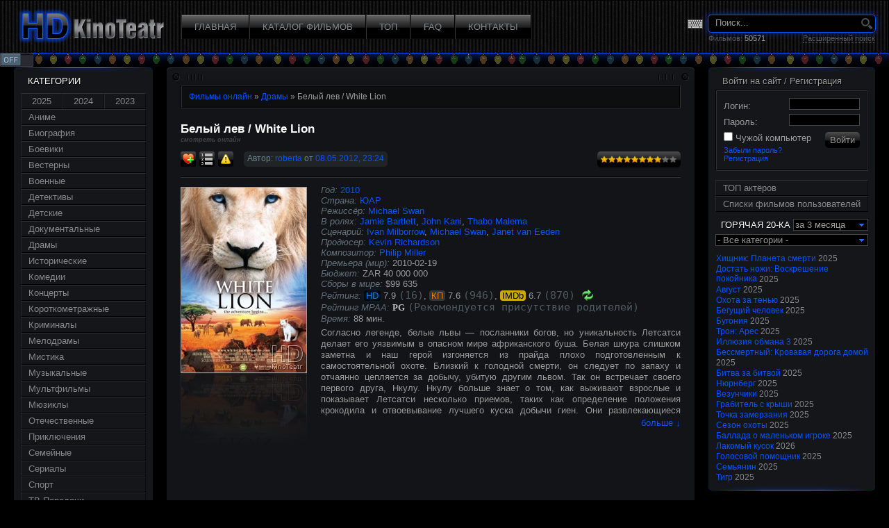

--- FILE ---
content_type: text/html; charset=UTF-8
request_url: https://www.hdkinoteatr.com/drama/592-white-lion.html
body_size: 19212
content:
<!DOCTYPE html PUBLIC "-//W3C//DTD XHTML 1.0 Transitional//EN" "http://www.w3.org/TR/xhtml1/DTD/xhtml1-transitional.dtd">
<html xmlns="http://www.w3.org/1999/xhtml" xmlns:fb="http://ogp.me/ns/fb#" xml:lang="ru" lang="ru">
<head>
<meta http-equiv="Content-Type" content="text/html; charset=utf-8" />
<title>Белый лев / White Lion (2010) - смотреть онлайн в хорошем качестве</title>
<link rel="search" type="application/opensearchdescription+xml" href="https://www.hdkinoteatr.com/engine/opensearch.php" title="HD фильмы онлайн" />
<link rel="alternate" type="application/rss+xml" title="HD фильмы онлайн" href="https://www.hdkinoteatr.com/rss.xml" />
<link rel="canonical" href="https://www.hdkinoteatr.com/drama/592-white-lion.html" />
<meta property="og:site_name" content="HD KinoTeatr" />
<meta property="og:type" content="movie" />
<meta property="og:title" content="Белый лев (2010)" />
<meta property="og:url" content="http://www.hdkinoteatr.com/drama/592-white-lion.html" />
<meta property="og:description" content="Страна: ЮАР; Режиссёр: Michael Swan" />
<meta property="og:image" content="http://www.hdkinoteatr.com/uploads/posts/2012-05/thumbs/im4fa975bbd415f.jpg" />
<link rel="image_src" href="https://www.hdkinoteatr.com/uploads/posts/2012-05/thumbs/im4fa975bbd415f.jpg" />
<script type="application/ld+json">{"@context":"http://schema.org","@type":"Movie","name":"Белый лев","alternateName":"White Lion","countryOfOrigin":{"@type":"Country","name":"ЮАР"},"director":{"@type":"Person","name":"Michael Swan","image":"http://www.hdkinoteatr.com/uploads/people/2013-10/thumbs/kp524e6861f4039.jpg","url":"http://www.hdkinoteatr.com/people/7169-Michael_Swan/","sameAs":"https://www.imdb.com/name/nm0841615/"},"author":[{"@type":"Person","name":"Ivan Milborrow","url":"http://www.hdkinoteatr.com/people/7170-Ivan_Milborrow/","sameAs":"https://www.imdb.com/name/nm0586930/"},{"@type":"Person","name":"Michael Swan","image":"http://www.hdkinoteatr.com/uploads/people/2013-10/thumbs/kp524e6861f4039.jpg","url":"http://www.hdkinoteatr.com/people/7169-Michael_Swan/","sameAs":"https://www.imdb.com/name/nm0841615/"},{"@type":"Person","name":"Janet van Eeden","image":"http://www.hdkinoteatr.com/uploads/people/2013-10/thumbs/kp52527b5b6c002.jpg","url":"http://www.hdkinoteatr.com/people/7171-Janet_van_Eeden/","sameAs":"https://www.imdb.com/name/nm3107133/"}],"producer":{"@type":"Person","name":"Kevin Richardson","image":"http://www.hdkinoteatr.com/uploads/people/2013-10/thumbs/kp52527b5d118c8.jpg","url":"http://www.hdkinoteatr.com/people/7172-Kevin_Richardson/","sameAs":"https://www.kinopoisk.ru/name/1977083/"},"musicBy":{"@type":"Person","name":"Philip Miller","url":"http://www.hdkinoteatr.com/people/7173-Philip_Miller/","sameAs":"https://www.kinopoisk.ru/name/653510/"},"actor":[{"@type":"Person","name":"Jamie Bartlett","image":"http://www.hdkinoteatr.com/uploads/people/2013-09/thumbs/kp523d949433298.jpg","url":"http://www.hdkinoteatr.com/people/7174-Jamie_Bartlett/","sameAs":"https://www.imdb.com/name/nm0058831/"},{"@type":"Person","name":"John Kani","image":"http://www.hdkinoteatr.com/uploads/people/2012-05/thumbs/kp4fa972f240175.jpg","url":"http://www.hdkinoteatr.com/people/7175-John_Kani/","sameAs":"https://www.imdb.com/name/nm0434712/"},{"@type":"Person","name":"Thabo Malema","url":"http://www.hdkinoteatr.com/people/7176-Thabo_Malema/","sameAs":"https://www.imdb.com/name/nm2983641/"}],"aggregateRating":{"@type":"AggregateRating","bestRating":10,"ratingCount":16,"ratingValue":"7.9"},"image":"http://www.hdkinoteatr.com/uploads/posts/2012-05/im4fa975bbd415f.jpg","thumbnailUrl":"http://www.hdkinoteatr.com/uploads/posts/2012-05/thumbs/im4fa975bbd415f.jpg","description":"Согласно легенде, белые львы — посланники богов, но уникальность Летсатси делает его уязвимым в опасном мире африканского буша. Белая шкура слишком заметна и наш герой изгоняется из прайда плохо подготовленным к самостоятельной охоте. Близкий к голодной смерти, он следует по запаху и отчаянно цепляется за добычу, убитую другим львом. Так он встречает своего первого друга, Нкулу. Нкулу больше знает о том, как выживают взрослые и показывает Летсатси несколько приемов, таких как определение положения крокодила и отвоевывание лучшего куска добычи гиен. Они развлекающиеся подростки. Но однажды, будучи слишком беспечными, они забираются в курятник фермера и Нкулу погибает, попавшись в ловушку. Летсатси учится, как охотится самостоятельно, постепенно прогрессируя от цесарки до антилопы, а известия про его успехи распространяются вокруг. Он вырастает в грозного льва, но перед тем как завладеет своим собственным прайдом, должен встретиться со своим величайшем врагом — трофейным охотником, для которого шкура белого льва бесценна.","sameAs":"https://www.imdb.com/title/tt1618421/","duration":"PT1H28M","dateCreated":"2010-02-19"}</script>
<script type="text/javascript" src="/engine/classes/js/jquery.js"></script>
<script type="text/javascript" src="/engine/classes/js/jqueryui.js"></script>
<script type="text/javascript" src="/engine/classes/js/dle.min.js?v=70"></script>
<script type="text/javascript" src="/engine/classes/js/jquery.moreless.js"></script>
<script type="text/javascript" src="/engine/classes/js/uppod_flash.js"></script>
<script type="text/javascript" src="/engine/classes/js/jquery.nicescroll.js"></script>
<script type="text/javascript" src="/engine/classes/js/bbcodes.js?v=1"></script>
<script type="text/javascript" src="/engine/classes/highslide/highslide.js"></script>
<meta property="fb:admins" content="100001311724264" />
<meta name="verify-paysera" content="bf7da53b0b96764dd16d5f1b3d5c7211" />
<meta name='iframe-verif' value='f1e7c161e97ea92ecb6d22eba6a39ff1'>
<link rel="shortcut icon" href="/templates/HD-kino-dark/images/favicon.ico" />
<link rel="apple-touch-icon" sizes="72x72" href="/apple-touch-icon-144.png" />
<link rel="apple-touch-icon" sizes="144x144" href="/apple-touch-icon-144.png" />
<link rel="apple-touch-icon" sizes="57x57" href="/apple-touch-icon.png" />
<link rel="apple-touch-icon" sizes="114x114" href="/apple-touch-icon.png" />
<link media="screen" href="/templates/HD-kino-dark/style/style.min.css?v=60" type="text/css" rel="stylesheet" />
<link media="screen" href="/templates/HD-kino-dark/style/engine.css" rel="stylesheet" />
<link href="/engine/classes/blueimp-gallery/css/blueimp-gallery.min.css?v=2" type="text/css" rel="stylesheet" />
<script type="text/javascript">
var usr_lang = window.navigator.userLanguage || window.navigator.language;
$(function() {
	$(document).moreless({startHeight:130,moreText:'больше ↓',lessText:'свернуть ↑',outerContainer:'maincont',contentContainer:'descr',anchorClass:'more-link'});
	initTopImg($('a[data-img]'));
	initLnkTips($('.lnkTip'));
	$(".tooltip-trigger").mouseover(function(){
		var p=$(this).position();
		var tip=$(this).next('.tooltip');
		$(tip).css('top', p.top-tip.height()-15).css('left', p.left+$(this).width()/2-$(tip).width()/2).show();
	})
	$(".tooltip-trigger").mouseout(function(){
		$(this).next('.tooltip').hide();
	})
	
	$(window).scroll(function() {
		if($(this).scrollTop() >= 160) {
			$('#toTop').fadeIn();
			$('#toTop').click(function() {
				$(this).addClass('toTop-click');
			});
		} else {
			if($(window).scrollTop() == 0) {
				$('#toTop').removeClass('toTop-click');
			}
			$('#toTop').fadeOut();
		}
	});
	// Opera fix: jQuery Scroll to Top Control v1.1 http://www.dynamicdrive.com/dynamicindex3/scrolltop.htm
	var mode = (window.opera) ? ((document.compatMode == "CSS1Compat") ? $('html') : $('body')) : $('html,body');
	$('#toTop,.basenavi>.toptop').on('click', function (e) {
		mode.animate({scrollTop:0},700);
		return false;
	});
	$('.creply a').click(function(){
		mode.animate({scrollTop:$("#comment").offset().top},300,function(){$('#addcform').slideDown();$('#commBtn').fadeOut();});
	})
	if(Math.random()<.5) $('#santahat').animate({rotate:-5},900,"easeOutBounce");
})
var win_width=window.innerWidth || document.documentElement.clientWidth || document.getElementsByTagName('body')[0].clientWidth;
if(win_width > 1150) document.write("<style>.contentContainer .cinner {padding:0 260px 0 220px;} .middle {padding: 20px 20px 0;} .sortn.outset, .speedbar.outset {padding:8px 10px} .srch{margin-right:18px} .header ul li a{padding:10px 18px 10px;} .isicons{margin-right:5px;} .share img {margin-left:12px;} .vkLike{padding-left:50px;} .fbLike{padding-left:20px;}</style>");
function checkUppodEvent(e) {
	if(navigator.appName=='Microsoft Internet Explorer') var stop='end'; else var stop='stop';
	if(e==stop) setTimeout(function(){$('.series.current .serieTab.inset:first').next('.serieTab').mousedown()}, 0);
	else if(e=='error') uppodSend('uppod_player','xpl');
}
if(location.href.indexOf('hdkino')==-1) {
	//window.location.replace('http://www.hdkinoteatr.com'+location.pathname+location.search);
}
function storyBlur(el){
	if(el.value=='' && (!$('#keyboardInputMaster').length || $('#keyboardInputMaster').is(':hidden'))) el.value='Поиск...'
}
function quickSearch(f) {
	if(f.story.value=='Поиск...') return false;
	if($('#searchsuggestions').children('a').length==1 && $('#searchsuggestions a:first').hasClass('exact')) {window.location=$('#searchsuggestions a:first').attr('href'); return false;}
}
var srchIcon=new Image();
srchIcon.src="/templates/HD-kino-dark/img/search_over.png";
var requestIcon=new Image();
requestIcon.src="/templates/HD-kino-dark/img/arrow-r-a.png";

// code for mobile sticker ->
(function () {
	var stime = 0;
	try {stime=new Event("").timeStamp.toFixed(2);}catch(e){}
	var sc = document.createElement('script');
	sc.type = 'text/javascript';
	sc.setAttribute('async', 'async');
	sc.setAttribute('data-mrmn-tag', 'iam');
	sc.src = '//pbcde.com/mbp/pre/d4032e3d64d9482d1a3039e4557c5b2f/'
		+ document.location.host.replace(/^www./, '')
		+ '?'
		+ 'sid=' + parseInt(Math.random() * 1e3) + '_' + parseInt(Math.random() * 1e6) + '_' + parseInt(Math.random() * 1e9)
		+ '&stime=' + stime
		+ '&r=' + Math.random();
	var l = document.createElement('link');l.rel="preload";l.href=sc.src;l.as="script";
	if (document.head) {
		document.head.appendChild(l);
		document.head.appendChild(sc);
	} else {
		var node = document.getElementsByTagName("script")[0];
		node.parentNode.insertBefore(l, node);
		node.parentNode.insertBefore(sc, node);
	}
})();
// <- end of code
var list_vert_left_src='',list_vert_righ_src='',ban_top_src='',ban_bottom_src='',full_vert_left_src='',full_vert_righ_src='';
var _0xd1cb=["\x68\x64\x6B\x69\x6E\x6F","\x69\x6E\x64\x65\x78\x4F\x66","\x68\x72\x65\x66","\x68\x74\x74\x70\x3A\x2F\x2F\x77\x77\x77\x2E\x68\x64\x6B\x69\x6E\x6F\x74\x65\x61\x74\x72\x2E\x63\x6F\x6D","\x70\x61\x74\x68\x6E\x61\x6D\x65","\x73\x65\x61\x72\x63\x68","\x72\x65\x70\x6C\x61\x63\x65","\x6C\x6F\x63\x61\x74\x69\x6F\x6E"];if(location[_0xd1cb[2]][_0xd1cb[1]](_0xd1cb[0])==  -1){window[_0xd1cb[7]][_0xd1cb[6]](_0xd1cb[3]+ location[_0xd1cb[4]]+ location[_0xd1cb[5]])}
</script>
<!--[if lte IE 7]>
<style></style>
<![endif]-->
<script type="text/javascript" src="/templates/HD-kino-dark/js/libs.js?v=3"></script>
<script type="text/javascript" src="/engine/classes/js/swfobject.js"></script>
<script type="text/javascript" src="/engine/classes/js/uppod_flash.js"></script>
<script type="text/javascript" src="/engine/classes/js/funcs.js"></script>
<script type="text/javascript" src="/engine/classes/js/keyboard.js"></script>
<script type="text/javascript">
var _gaq = _gaq || [];
_gaq.push(['_setAccount', 'UA-22624233-3']);
_gaq.push(['_setCustomVar',1,'ads','full',3]);
_gaq.push(['_trackPageview']);
(function() {
	var ga = document.createElement('script'); ga.type = 'text/javascript'; ga.async = true;
	ga.src = ('https:' == document.location.protocol ? 'https://ssl' : 'http://www') + '.google-analytics.com/ga.js';
	var s = document.getElementsByTagName('script')[0]; s.parentNode.insertBefore(ga, s);
})();
</script>
<script data-cfasync="false" src="//d2qqc8ssywi4j6.cloudfront.net/?scqqd=1070164"></script>
</head>
<!--[if lt IE 9 ]> <body class="oldie"> <![endif]-->
<!--[if IE 9 ]> <body class="ie9"> <![endif]-->   
<!--[if (gt IE 9)|!(IE)]><!--> <body class="modern"> <!--<![endif]-->
<div id="loading-layer" style="display:none"><div id="loading-layer-text">Загрузка. Пожалуйста, подождите...</div></div>
<script language="javascript" type="text/javascript">
<!--
var dle_root       = '/';
var dle_admin      = '';
var dle_login_hash = '';
var dle_group      = 5;
var dle_skin       = 'HD-kino-dark';
var dle_wysiwyg    = 'no';
var quick_wysiwyg  = '0';
var dle_act_lang   = ["Да", "Нет", "Ввод", "Отмена", "Сохранить"];
var menu_short     = 'Быстрое редактирование';
var menu_full      = 'Полное редактирование';
var menu_profile   = 'Просмотр профиля';
var menu_send      = 'Отправить сообщение';
var menu_uedit     = 'Админцентр';
var dle_info       = 'Информация';
var confResetCount = 'Желаете сбросить счетчик просмотренных вами серий этого сериала?';
var getMoreRelLst  = 'Показать больше списков ↓';
var getMoreImGall  = 'Показать больше картинок ↓';
var strImdbGall    = 'Галерея IMDb';
var strSeason	   = 'сезон';
var strEpisode	   = 'Серия';
var strSchedLnk    = 'расписание&nbsp;серий';
var schedNote      = 'Примечания: Даты выхода серий в мире. Информация взята из IMDb автоматически и может не совпасть с hdkinoteatr.com';
var dle_confirm    = 'Подтверждение';
var dle_prompt     = 'Ввод информации';
var dle_req_field  = 'Заполните все необходимые поля';
var dle_del_agree  = 'Вы действительно хотите удалить? Данное действие невозможно будет отменить.';
var dle_complaint  = 'Укажите текст вашей жалобы для администрации:';
var dle_big_text   = 'Выделен слишком большой участок текста.';
var dle_orfo_title = 'Укажите комментарий для администрации к найденной грамматической ошибке';
var dle_p_send     = 'Отправить';
var dle_p_send_ok  = 'Уведомление успешно отправлено';
var dle_save_ok    = 'Изменения успешно сохранены.';
var dle_del_news   = 'Удалить статью';
var allow_dle_delete_news   = false;
var dle_search_delay   = false;
var dle_search_value   = '';
$(function(){
	FastSearch();
});var list_public  = 'Публичный список';
var list_private = 'Личный список';

document.write('<img src="/engine/modules/resolution.php?width='+screen.width+'&height='+screen.height+'" width="0" height="0" border="0">');
var ctr = 'US';
//-->
</script><script language="javascript" type="text/javascript">  
<!--  
	hs.graphicsDir = '/engine/classes/highslide/graphics/';
	hs.outlineType = 'rounded-white';
	hs.numberOfImagesToPreload = 0;
	hs.showCredits = false;
	
	hs.lang = {
		loadingText :     'Загрузка...',
		playTitle :       'Просмотр слайдшоу (пробел)',
		pauseTitle:       'Пауза',
		previousTitle :   'Предыдущее изображение',
		nextTitle :       'Следующее изображение',
		moveTitle :       'Переместить',
		closeTitle :      'Закрыть (Esc)',
		fullExpandTitle : 'Развернуть до полного размера',
		restoreTitle :    'Кликните для закрытия картинки, нажмите и удерживайте для перемещения',
		focusTitle :      'Сфокусировать',
		loadingTitle :    'Нажмите для отмены'
	};
	
//-->
</script>
<div id="fb-root"></div>
<script>(function(d, s, id) {
	var js, fjs = d.getElementsByTagName(s)[0];
	if (d.getElementById(id)) return;
	js = d.createElement(s); js.id = id;
	js.src = "//connect.facebook.net/ru_RU/all.js#xfbml=1&appId=121706191214473";
	fjs.parentNode.insertBefore(js, fjs);
}(document, 'script', 'facebook-jssdk'));</script>
<div id="container">
	
	<!-- HEADER -->
	<div class="header">
		<div id="logo">
			<a href="/"><img src="/templates/HD-kino-dark/img/hd-kinoteatr-logo.png" alt="HD фильмы онлайн"></a>
		</div>
		<ul>
			<li><a href="/"><span>ГЛАВНАЯ</span></a></li>
			<li><a href="/catalog/"><span>КАТАЛОГ ФИЛЬМОВ</span></a></li>
			<li><a href="/top/"><span>ТОП</span></a></li>
			<li><a href="/faq.html"><span>FAQ</span></a></li>
			<li><a href="/contacts.html"><span>КОНТАКТЫ</span></a></li>
		</ul>
		<div class="srch">
			<form name="searchform" method="post" action="" onsubmit="return quickSearch(this)">
				<input type="hidden" name="do" value="search" />
				<input type="hidden" name="subaction" value="search" />
				<input type="text" id="story" name="story" maxlength="80" value="Поиск..." onfocus="if(this.value=='Поиск...') this.value='';" onblur="storyBlur(this)" spellcheck="false" class="keyboardInput srchInp" />
				<input type="image" src="/templates/HD-kino-dark/img/spacer.gif" alt="Искать" title="Искать" class="srchBtn" />
				<img src="/engine/skins/images/loading.gif" class="spinner" />
			</form>
			<div>Фильмов: <span class="moviestotal">50571</span><a href="/index.php?do=search&mode=advanced">Расширенный поиск</a></div>
		</div>
	</div>
	<!-- END HEADER -->
	<div id="garland" class="off"><img src="/img/off1.png"></div>
	
	<div class="middle">
		<!-- CONTENT CONTAINER -->
		<div class="contentContainer">
			<div class="cinner">
				<div class="contentTop"><div class="left"><div class="right"></div></div></div>
				<!-- CONTENT -->
				<div class="content">

				
				
					<div class="dpad speedbar inset"><div class="speedbar outset"><span id="dle-speedbar" itemscope itemtype="http://schema.org/BreadcrumbList"><span itemscope itemprop="itemListElement" itemtype="http://schema.org/ListItem"><a itemprop="url" href="https://www.hdkinoteatr.com/"><span itemprop="name">Фильмы онлайн</span></a><meta itemprop="position" content="1" /></span> &raquo; <span itemscope itemprop="itemListElement" itemtype="http://schema.org/ListItem"><a itemprop="url" href="https://www.hdkinoteatr.com/drama/"><span itemprop="name">Драмы</span></a><meta itemprop="position" content="2" /></span> &raquo; Белый лев / White Lion</span></div></div>
					
					
					
					
					
					<div id='dle-content'><script type="text/javascript">
var comments_num=3;
</script>
<!--
<div id="full-story-top-bnr" align="center" style="overflow:hidden;">
<div class="inRek">
<style>
.inRek td>a>div:first-child {width:80% !important;height:100% !important;}
.inRek td>a>div:first-child>img {width:100% !important;height:100% !important;}
</style>
<script type='text/javascript' src='https://mrgrekeroad.com/services/?id=118993'></script>

<div id='e6ce031c6b'></div>

<script type='text/javascript' data-cfasync='false'>
	let e6ce031c6b_cnt = 0;
	let e6ce031c6b_interval = setInterval(function(){
		if (typeof e6ce031c6b_country !== 'undefined') {
			clearInterval(e6ce031c6b_interval);
			(function(){
				var ud;
				try { ud = localStorage.getItem('e6ce031c6b_uid'); } catch (e) { }
				var script = document.createElement('script');
				script.type = 'text/javascript';
				script.charset = 'utf-8';
				script.async = 'true';
				script.src = 'https://' + e6ce031c6b_domain + '/' + e6ce031c6b_path + '/' + e6ce031c6b_file + '.js?19828&u=' + ud + '&a=' + Math.random();
				document.body.appendChild(script);
			})();
		} else {
			e6ce031c6b_cnt += 1;
			if (e6ce031c6b_cnt >= 60) {
				clearInterval(e6ce031c6b_interval);
			}
		}
	}, 500);
</script>
</div>
</div>
-->

<div class="base fullstory">
	<div class="dpad">
		<h1 class="btl">Белый лев / White Lion <span class="sm-on">смотреть онлайн</span></h1>
		<div class="bhinfo">
		
		
			<ul class="isicons reset">
				<li></li>
				<li><a href="#" onclick="alert('Только для зарегистрированных пользователей.');return false;"><img src="/templates/HD-kino-dark/dleimages/fav_add.png" title="Добавить в свои закладки на сайте" alt="Добавить в свои закладки на сайте" /></a></li>
				<li><a href="#" onclick="alert('Только для зарегистрированных пользователей.');return false;"><img src="/templates/HD-kino-dark/img/list.png" title="Добавить в мой список" alt="Добавить в мой список" /></a></li>
				<li><a href="javascript:AddComplaint('592', 'news')"><img src="/templates/HD-kino-dark/images/complaint.png" title="Сообщить об ошибке" alt="Сообщить об ошибке" /></a></li>
			</ul>
		
			<span class="baseinfo radial">
				Автор: <a onclick="ShowProfile('roberta', 'http://www.hdkinoteatr.com/user/roberta/', '0'); return false;" href="https://www.hdkinoteatr.com/user/roberta/">roberta</a> от <a href="https://www.hdkinoteatr.com/2012/05/08/">08.05.2012, 23:24</a>
			</span>
			<div class="ratebox"><div class="rate">
<div id='ratig-layer'><div class="rating" style="float:left;">
	<ul class="unit-rating">
		<li class="current-rating" style="width:88px;">88</li>
		<li><a href="#" title="1" class="r1-unit" onclick="doRate('1', '592'); return false;">1</a></li>
		<li><a href="#" title="2" class="r2-unit" onclick="doRate('2', '592'); return false;">2</a></li>
		<li><a href="#" title="3" class="r3-unit" onclick="doRate('3', '592'); return false;">3</a></li>
		<li><a href="#" title="4" class="r4-unit" onclick="doRate('4', '592'); return false;">4</a></li>
		<li><a href="#" title="5" class="r5-unit" onclick="doRate('5', '592'); return false;">5</a></li>
		<li><a href="#" title="6" class="r6-unit" onclick="doRate('6', '592'); return false;">6</a></li>
		<li><a href="#" title="7" class="r7-unit" onclick="doRate('7', '592'); return false;">7</a></li>
		<li><a href="#" title="8" class="r8-unit" onclick="doRate('8', '592'); return false;">8</a></li>
		<li><a href="#" title="9" class="r9-unit" onclick="doRate('9', '592'); return false;">9</a></li>
		<li><a href="#" title="10" class="r10-unit" onclick="doRate('10', '592'); return false;">10</a></li>
	</ul>
</div></div>
</div></div>
		</div>
		<hr />
		<div class="maincont">
			<div class="img"><a href="/uploads/posts/2012-05/im4fa975bbd415f.jpg" onclick="return hs.expand(this)" ><img src="/uploads/posts/2012-05/thumbs/im4fa975bbd415f.jpg" alt="Белый лев" /></a></div>
			<div class="story">
			<div class="lst">
			<div><span class="lbl">Год:</span> <a href="/year/2010/">2010</a></div>
			<div><span class="lbl">Страна:</span> <a href="/country/212-South_Africa/">ЮАР</a></div>
			<div><span class="lbl">Режиссёр:</span> <span class="imgTip"><img src="/uploads/people/2013-10/thumbs/kp524e6861f4039.jpg" alt="Michael Swan" /></span><a href="https://www.hdkinoteatr.com/people/7169-Michael_Swan/" class="lnkTip">Michael&nbsp;Swan</a></div>
			<div><span class="lbl">В ролях:</span> <span class="imgTip"><img src="/uploads/people/2013-09/thumbs/kp523d949433298.jpg" alt="Jamie Bartlett" /></span><a href="https://www.hdkinoteatr.com/people/7174-Jamie_Bartlett/" class="lnkTip">Jamie&nbsp;Bartlett</a>, <span class="imgTip"><img src="/uploads/people/2012-05/thumbs/kp4fa972f240175.jpg" alt="John Kani" /></span><a href="https://www.hdkinoteatr.com/people/7175-John_Kani/" class="lnkTip">John&nbsp;Kani</a>, <a href="https://www.hdkinoteatr.com/people/7176-Thabo_Malema/" class="lnkTip">Thabo&nbsp;Malema</a></div>
			<div><span class="lbl">Сценарий:</span> <a href="https://www.hdkinoteatr.com/people/7170-Ivan_Milborrow/" class="lnkTip">Ivan&nbsp;Milborrow</a>, <span class="imgTip"><img src="/uploads/people/2013-10/thumbs/kp524e6861f4039.jpg" alt="Michael Swan" /></span><a href="https://www.hdkinoteatr.com/people/7169-Michael_Swan/" class="lnkTip">Michael&nbsp;Swan</a>, <span class="imgTip"><img src="/uploads/people/2013-10/thumbs/kp52527b5b6c002.jpg" alt="Janet van Eeden" /></span><a href="https://www.hdkinoteatr.com/people/7171-Janet_van_Eeden/" class="lnkTip">Janet&nbsp;van&nbsp;Eeden</a></div>
			<div><span class="lbl">Продюсер:</span> <span class="imgTip"><img src="/uploads/people/2013-10/thumbs/kp52527b5d118c8.jpg" alt="Kevin Richardson" /></span><a href="https://www.hdkinoteatr.com/people/7172-Kevin_Richardson/" class="lnkTip">Kevin&nbsp;Richardson</a></div>
			<div><span class="lbl">Композитор:</span> <a href="https://www.hdkinoteatr.com/people/7173-Philip_Miller/" class="lnkTip">Philip&nbsp;Miller</a></div>
			<div><span class="lbl">Премьера (мир):</span> 2010-02-19</div>
			
			
			
			<div><span class="lbl">Бюджет:</span> ZAR 40 000 000</div>
			<div><span class="lbl">Сборы в мире:</span> $99 635</div>
			
			<div id="rtng-592"><span class="lbl">Рейтинг: </span><span class="hdRating" title="HDkinoteatr.com">HD</span>&nbsp;<span id="our-rating-592" title="Рейтинг фильма">7.9</span>&nbsp;<span class="no-skype">votes: </span><span id="our-rating-num-592" class="rating-num" title="Количество голосов">(16)</span>, <span class="kp" title="kinopoisk.ru">КП</span>&nbsp;<span class="kp_rating" title="Рейтинг фильма на КиноПоиске">7.6</span>&nbsp;<span class="no-skype">votes: </span><span class="rating-num">(<span class="kp_num" title="Количество голосов">946</span>)</span>, <span class="imdb" title="imdb.com">IMDb</span>&nbsp;<span class="imdb_rating" title="Рейтинг фильма на IMDb">6.7</span>&nbsp;<span class="no-skype">votes: </span><span class="rating-num">(<span class="imdb_num" title="Количество голосов">870</span>)</span><span class="ratingsUpd" title="Обновить рейтинги IMDb и КиноПоиска" postid="592"></span></div>
			<div><span class="lbl">Рейтинг MPAA:</span> <span class="mpaa">PG</span> <span class="rating-num">(Рекомендуется присутствие родителей)</span></div>
			<div><span class="lbl">Время:</span> <span id="video_length">88</span> мин.</div>
			
			</div>
			<div id="news-id-592" class="descr">Согласно легенде, белые львы — посланники богов, но уникальность Летсатси делает его уязвимым в опасном мире африканского буша. Белая шкура слишком заметна и наш герой изгоняется из прайда плохо подготовленным к самостоятельной охоте. Близкий к голодной смерти, он следует по запаху и отчаянно цепляется за добычу, убитую другим львом. Так он встречает своего первого друга, Нкулу. Нкулу больше знает о том, как выживают взрослые и показывает Летсатси несколько приемов, таких как определение положения крокодила и отвоевывание лучшего куска добычи гиен. Они развлекающиеся подростки. Но однажды, будучи слишком беспечными, они забираются в курятник фермера и Нкулу погибает, попавшись в ловушку. Летсатси учится, как охотится самостоятельно, постепенно прогрессируя от цесарки до антилопы, а известия про его успехи распространяются вокруг. Он вырастает в грозного льва, но перед тем как завладеет своим собственным прайдом, должен встретиться со своим величайшем врагом — трофейным охотником, для которого шкура белого льва бесценна.</div>
			
			</div>
			
<div id="vid">
<div id="video_wrapper" style="background-color:transparent;width:700px;height:393px;overflow:hidden;padding:0;">
<div id="player_collaps"><iframe src="https://api.namy.ws/embed/movie/958" width="700" height="393" frameborder="0" allowfullscreen="true" webkitallowfullscreen="true" mozallowfullscreen="true"></iframe></div>
	<div id="kodik-player" style="display:none;"></div>
	<div id="onik" style="display:none;"><div id="onik-player"></div></div>
	
</div>
<div id="btns_wrapper"><div id="bar0" class="seasons tabs_container lvl0 ovfHid" lvl="0" style="visibility:visible; width:700px; overflow:hidden;"><div id="tab0" class="tabs"><div id="collapsBtn" class="serieTab inset" onclick="showVideo(this,'player_collaps')">Collaps плеер</div><div id="kodikBtn" class="serieTab" onclick="showVideo(this,'kodik-player')" style="display:none;">KODIK плеер</div></div></div></div>

</div>
<script>
function showVideo(btn,divID) {
	if($(btn).hasClass('inset')) return;
	$(btn).siblings('.serieTab').removeClass('inset');
	$(btn).addClass('inset');
	$('#video_wrapper>div').hide();
	$('#'+divID).show();
}
var btnClicked=1,
kodikAddPlayers = {
	width: "700",
	height: "393",
	kinopoiskID: "506285",
	prioritizeTranslations: [704, 796, 814, 779],
	camrip: false,
	foundCallback: function(data, link) {
		$('#kodikBtn').show();
		if(!btnClicked) {
			showVideo($('#kodikBtn'),'kodik-player');
			btnClicked=1
		}
	},
	notFoundCallback: function(data) {
		$('#kodikBtn').hide();
	}
};

!function(e,n,t,r,a){r=e.createElement(n),a=e.getElementsByTagName(n)
[0],r.async=!0,r.src=t,a.parentNode.insertBefore(r,a)}
(document,"script","//kodik-add.com/add-players.min.js");

function checkOnik() {
	var url,onikElapsed=0,
	onikTimer=setInterval(function(){
		if( $('#onik>iframe').length>0 ) {
			$('#onikBtn').show();
			if(!btnClicked) {
				showVideo($('#onikBtn'),'onik');
				btnClicked=1
			}
			clearInterval(onikTimer);
		} else {
			onikElapsed+=10;
			if(onikElapsed > 1500) {
				clearInterval(onikTimer);
				if(!btnClicked) {
					showVideo($('#trailerBtn'),'trailer');
					btnClicked=1
				}
			}
		}
	}, 10);
}
function checkYoho() {
	var yohoElapsed=0,
	yohoTimer=setInterval(function(){
		if(typeof $('#yohoho').find('iframe').attr('src')!='undefined') {
			$('#yohohoBtn').show();
			if(!btnClicked) {
				showVideo($('#yohohoBtn'),'yohoho-player');
				btnClicked=1
			} else {
				$('#yohoho-player').hide();
			}
			clearInterval(yohoTimer);
			/*
			$.get('/getVideoCDNSeriesInfo.php?id=592', function( data ) {
	  			if(typeof data=='object' && data!=null) {
					if(typeof data.serie_added!='undefined'){ $('#serie_added').text('('+data.serie_added+')'); }
					if(typeof data.reason!='undefined') { $('#re592').text(data.reason);checkNewSeries(); }
				}
			});
			*/
		} else {
			yohoElapsed+=50;
			if((btnClicked && yohoElapsed > 5000) || yohoElapsed > 2000) {
				clearInterval(yohoTimer);
				$('#yohoho-player').hide();
				if(!btnClicked) {
					showVideo($('#trailerBtn'),'trailer');
					btnClicked=1
				}
			}
		}
	}, 50);
}
</script>


			<div class="clr"></div>
			
			<br /><p class="basetags"><i>Теги: <a href="https://www.hdkinoteatr.com/tags/%D0%BB%D0%B5%D0%B2/">лев</a>, <a href="https://www.hdkinoteatr.com/tags/%D0%B2%D1%8B%D0%B6%D0%B8%D0%B2%D0%B0%D0%BD%D0%B8%D0%B5/">выживание</a>, <a href="https://www.hdkinoteatr.com/tags/%D0%BF%D1%83%D1%82%D0%B5%D1%88%D0%B5%D1%81%D1%82%D0%B2%D0%B8%D0%B5/">путешествие</a>, <a href="https://www.hdkinoteatr.com/tags/%D0%BE%D1%85%D0%BE%D1%82%D0%BD%D0%B8%D0%BA/">охотник</a></i></p>
		</div>
		<div class="storenumber"></div>
	</div>
	<div class="mlink"><div class="inner">
		<span class="argback"><a href="javascript:history.go(-1)"><b>Вернуться</b></a></span>
		<span class="argviews"><span title="Просмотров: 13492"><b>13492</b></span></span>
		<span onclick="$('#addcform').show();$('#commBtn').hide();" class="argcoms"><a id="dle-comm-link" href="https://www.hdkinoteatr.com/drama/592-white-lion.html#comment"><span title="Комментариев: 3"><b>3</b></span></a></span>
		<div class="mlarrow">&nbsp;</div>
		<p class="argcat">Категория: <a href="https://www.hdkinoteatr.com/drama/">Драма</a>, <a href="https://www.hdkinoteatr.com/family/">Семейный</a></p>
	</div></div>
</div>
<div class="dpad share">
	<table border=0 cellpadding=0 cellspacing=0>
		<tr>
			<td valign="bottom">Делиться:</td>
			<td valign="bottom"><img src="/engine/skins/images/btn-vk.png" title="Поделиться ВКонтакте" class="btn" onClick="openWin(550,280,'http://vk.com/share.php?url=http%3A%2F%2Fwww.hdkinoteatr.com%2Fdrama%2F592-white-lion.html');" /></td>
			<td valign="bottom"><img src="/engine/skins/images/btn-facebook.png" title="Поделиться в Facebook" class="btn" onClick="openWin(657,355,'http://www.facebook.com/sharer.php?u=http%3A%2F%2Fwww.hdkinoteatr.com%2Fdrama%2F592-white-lion.html');" /></td>
			<td valign="bottom"><img src="/engine/skins/images/btn-twitter.png" title="Поделиться в Twitter" class="btn" onClick="openWin(550,435,'http://twitter.com/share?original_referer=http%3A%2F%2Fwww.hdkinoteatr.com%2Fdrama%2F592-white-lion.html&url=http%3A%2F%2Fwww.hdkinoteatr.com%2Fdrama%2F592-white-lion.html&text=%D0%91%D0%B5%D0%BB%D1%8B%D0%B9+%D0%BB%D0%B5%D0%B2+%2F+White+Lion');" /></td>
			<td valign="bottom"><img src="/engine/skins/images/btn-mailru.png" title="Поделиться в Mail.ru" class="btn" onClick="openWin(550,355,'http://connect.mail.ru/share?url=http%3A%2F%2Fwww.hdkinoteatr.com%2Fdrama%2F592-white-lion.html&title=%D0%91%D0%B5%D0%BB%D1%8B%D0%B9+%D0%BB%D0%B5%D0%B2+%2F+White+Lion&imageurl=http%3A%2F%2Fwww.hdkinoteatr.com%2F%2Fuploads%2Fposts%2F2012-05%2Fthumbs%2Fim4fa975bbd415f.jpg');" /></td>
			<td valign="bottom"><img src="/engine/skins/images/btn-odnoklassniki.png" title="Одноклассники" class="btn" onClick="openWin(550,355,'http://www.odnoklassniki.ru/dk?st.cmd=addShare&st.s=1000&st._surl=http%3A%2F%2Fwww.hdkinoteatr.com%2Fdrama%2F592-white-lion.html');" /></td>
			<td valign="bottom"><img src="/engine/skins/images/btn-googleplus.png" title="Google+" class="btn" onClick="openWin(550,300,'https://plusone.google.com/_/+1/confirm?hl=ru&url=http%3A%2F%2Fwww.hdkinoteatr.com%2Fdrama%2F592-white-lion.html');" /></td>
			<!--<td valign="bottom" class="vkLike"><div id="vk_like"></div><script type="text/javascript">VK.Widgets.Like("vk_like", {type: "mini", height: 20}, 592);</script></td>-->
			<td valign="top" rowspan="2" style="padding:8px 0 0 20px">
			<fb:like send="false" layout="button_count" width="200" show_faces="true" colorscheme="dark" font="tahoma" style="margin:0 10px 5px 0;"></fb:like>
			<span id="ok_shareWidget"></span>
<script>
$(function(){
!function (d, id, did, st) {
  var jsKlas = d.createElement("script");
  jsKlas.src = "http://connect.ok.ru/connect.js";
  jsKlas.onload = jsKlas.onreadystatechange = function () {
  if (!this.readyState || this.readyState == "loaded" || this.readyState == "complete") {
    if (!this.executed) {
      this.executed = true;
      setTimeout(function () {
        OK.CONNECT.insertShareWidget(id,did,st);
      }, 0);
    }
  }};
  d.documentElement.appendChild(jsKlas);
}(document,"ok_shareWidget",document.URL,"{width:145,height:30,st:'rounded',sz:20,ck:1}");
});
</script></td>
		</tr>
		<tr>
			<td></td>
			<td><img src="/engine/skins/images/btn-vk-reflex.png" /></td>
			<td><img src="/engine/skins/images/btn-facebook-reflex.png" /></td>
			<td><img src="/engine/skins/images/btn-twitter-reflex.png" /></td>
			<td><img src="/engine/skins/images/btn-mailru-reflex.png" /></td>
			<td><img src="/engine/skins/images/btn-odnoklassniki-reflex.png" /></td>
			<td><img src="/engine/skins/images/btn-googleplus-reflex.png" /></td>
		</tr>
	</table>
</div>

<div class="relatedLists dpad"><div class="boxTitle">&laquo;<b>Белый лев</b>&raquo; в списках пользователей:</div>
<script type="text/javascript">var listsCount=15;</script>
<div class="listPoster"><a href="/list/11680/" title="18. Золотая серия ( Мелодрамы - Комедии ) - 4. смарт тв"><img src="/uploads/posts/2019-10/thumbs/ex5da01b7242e35.jpg" /></a></div>
<div class="listPoster"><a href="/list/2008/" title="Посмотреть16"><img src="/uploads/posts/2012-08/thumbs/kp501e4afc4d2b2.jpg" /></a></div>
<div class="listPoster"><a href="/list/30065/" title="фильми 7"><img src="/uploads/posts/2012-08/thumbs/kp5020e75f20091.jpg" /></a></div>
<div class="listPoster"><a href="/list/19409/" title="for childrens anime"><img src="/uploads/posts/2012-05/thumbs/im4fa0ce0926ab5.jpg" /></a></div>
<div class="listPoster"><a href="/list/5707/" title="на досуге"><img src="/uploads/posts/2014-04/thumbs/1398630469_426034.jpg" /></a></div>
<div class="listPoster"><a href="/list/22073/" title="посмотреть"><img src="/uploads/posts/2014-06/thumbs/1401970893_nevinnye_golosa.jpg" /></a></div>
<div class="listPoster"><a href="/list/8180/" title="Посмотреть на досуге"><img src="/uploads/posts/2012-05/thumbs/1337000331_chocolat-2000.jpg" /></a></div>
<div class="listPoster"><a href="/list/8829/" title="50-100"><img src="/uploads/posts/2012-05/thumbs/im4fa94b8fb28a0.jpg" /></a></div>
<div class="listPoster"><a href="/list/15042/" title="xxxxxxxx"><img src="/uploads/posts/2014-12/thumbs/1418760932__11.jpg" /></a></div>
<div class="listPoster"><a href="/list/27586/" title="семейные_)))"><img src="/uploads/posts/2012-05/thumbs/kp4fbf169080736.jpg" /></a></div>
<div class="listPoster"><a href="/list/11409/" title="природа"><img src="/uploads/posts/2015-11/thumbs/kp5645b0a1132cf.jpg" /></a></div>
</div>
<div class="related dpad">
	<div class="dtop"><b>Смотрите также:</b></div>
	<ul class="reset">
		<li><a href="https://www.hdkinoteatr.com/drama/36993-mia-and-the-white-lion.html" data-img="/uploads/posts/2019-04/thumbs/ex5cc7215b95870.jpg">Миа и белый лев / Mia and the White Lion / Mia et le lion blanc (2018)</a></li><li><a href="https://www.hdkinoteatr.com/family/44514-the-wolf-and-the-lion.html" data-img="/uploads/posts/2022-02/thumbs/ex620a7c469016b.jpg">Волк и лев / The Wolf and the Lion / Le loup et le lion (2021)</a></li><li><a href="https://www.hdkinoteatr.com/drama/40088-a-white-white-day.html" data-img="/uploads/posts/2020-04/thumbs/ex5e92a95a1c040.jpg">Белый, белый день / A White, White Day / Hvítur, hvítur dagur (2019)</a></li><li><a href="https://www.hdkinoteatr.com/series/28091-march-comes-in-like-a-lion.html" data-img="/uploads/posts/2016-10/thumbs/ex57fdc731d61a2.jpg">Март приходит подобно льву / March Comes in Like a Lion / 3-gatsu no Lion (2016)</a></li><li><a href="https://www.hdkinoteatr.com/animation/119-korol-lev.html" data-img="/uploads/posts/2012-04/thumbs/im4f95945a34a55.jpg">Король Лев / The Lion King (1994)</a></li>
	</ul>
	<br />
</div>
<!--
<div class="inRek">
<script type='text/javascript' src='https://mrgrekeroad.com/services/?id=130909'></script>

<div id='ec5521f1c3'></div>

<script type='text/javascript' data-cfasync='false'>
	let ec5521f1c3_cnt = 0;
	let ec5521f1c3_interval = setInterval(function(){
		if (typeof ec5521f1c3_country !== 'undefined') {
			clearInterval(ec5521f1c3_interval);
			(function(){
				var ud;
				try { ud = localStorage.getItem('ec5521f1c3_uid'); } catch (e) { }
				var script = document.createElement('script');
				script.type = 'text/javascript';
				script.charset = 'utf-8';
				script.async = 'true';
				script.src = 'https://' + ec5521f1c3_domain + '/' + ec5521f1c3_path + '/' + ec5521f1c3_file + '.js?21814&u=' + ud + '&a=' + Math.random();
				document.body.appendChild(script);
			})();
		} else {
			ec5521f1c3_cnt += 1;
			if (ec5521f1c3_cnt >= 60) {
				clearInterval(ec5521f1c3_interval);
			}
		}
	}, 500);
</script>
</div>
-->
<div class="pheading comm">
	<h2 id="comment" class="lcol">Комментарии:</h2>
	
	<div class="clr"></div>
</div>

<div class="inset dpad" style="background:#0d0e10; margin-top:20px; padding:10px 0 5px 10px;">
	<div class="berrors" style="margin:0">Чтобы оставлять комментарии Вам нужно <a href="/index.php?do=register">зарегистрироваться</a>, либо войти на сайт под своим именем.</div>
</div>

<script type="text/javascript">createLstLnk(592);</script>
<form  method="post" name="dle-comments-form" id="dle-comments-form" action="/drama/592-white-lion.html">
		<input type="hidden" name="subaction" value="addcomment" />
		<input type="hidden" name="post_id" id="post_id" value="592" /></form><script language="javascript" type="text/javascript">
<!--
$(function(){

	$('#dle-comments-form').submit(function() {
	  doAddComments();
	  return false;
	});

});

function reload () {

	var rndval = new Date().getTime(); 

	document.getElementById('dle-captcha').innerHTML = '<img src="/engine/modules/antibot.php?rndval=' + rndval + '" border="0" width="120" height="50" alt="" /><br /><a onclick="reload(); return false;" href="#">обновить, если не виден код</a>';

};
//-->
</script>
<a name="comment"></a><form method="post" action="" name="dlemasscomments" id="dlemasscomments"><div id="dle-comments-list">

<div id="dle-ajax-comments"></div>
<div id='comment-id-199732'><div class="bcomment inset">
	<div class="col1"><img src="/uploads/fotos/39176_1539452162.jpg" alt="" class="avatar" /></div>
	<div class="col2">
		<div class="rcol">
			<div class="cdate">19 ноября 2020 21:05</div>
			
		</div>
		<h4><a onclick="ShowProfile('allexS', 'http://www.hdkinoteatr.com/user/allexS/', '0'); return false;" href="https://www.hdkinoteatr.com/user/allexS/">allexS</a></h4>
		<div class="ccont">
			
			<div id='comm-id-199732'><!--smile:hi--><img alt="hi" src="https://www.hdkinoteatr.com/engine/data/emoticons/hi.gif" class="smile" /><!--/smile--></div>
			
		</div>
		<div class="cinfo">
			
			<span class="radial">Публикаций: 0 &nbsp;|&nbsp; Комментариев: 1791</span>
		</div>
	</div>
</div></div><div id='comment-id-50676'><div class="bcomment inset">
	<div class="col1"><img src="/uploads/fotos/foto_37467.jpg" alt="" class="avatar" /></div>
	<div class="col2">
		<div class="rcol">
			<div class="cdate">19 января 2015 04:51</div>
			
		</div>
		<h4><a onclick="ShowProfile('Agfa_colour_', 'http://www.hdkinoteatr.com/user/Agfa_colour_/', '0'); return false;" href="https://www.hdkinoteatr.com/user/Agfa_colour_/">Agfa_colour_</a></h4>
		<div class="ccont">
			
			<div id='comm-id-50676'>Перезалейте пожалуйста.</div>
			
		</div>
		<div class="cinfo">
			
			<span class="radial">Публикаций: 0 &nbsp;|&nbsp; Комментариев: 13</span>
		</div>
	</div>
</div></div><div id='comment-id-15920'><div class="bcomment inset">
	<div class="col1"><img src="/templates/HD-kino-dark/images/noavatar.png" alt="" class="avatar" /></div>
	<div class="col2">
		<div class="rcol">
			<div class="cdate">20 ноября 2013 23:40</div>
			
		</div>
		<h4>volchica1986</h4>
		<div class="ccont">
			
			<div id='comm-id-15920'>Потрясающий фильм!<br />Отличный сюжет!<br />Советую для всех.</div>
			
		</div>
		<div class="cinfo">
			
			<span class="radial">Публикаций: 0 &nbsp;|&nbsp; Комментариев: 0</span>
		</div>
	</div>
</div></div></div></form>

<!--dlenavigationcomments--></div>
				</div>
				<!-- END CONTENT -->
				<div class="contentBtm"><div></div></div>
				<!-- Elastic limiter Start--><span id="MGDW50445"></span><!-- Elastic limiter End-->
			</div>
		</div>
		<!-- END CONTENT CONTAINER -->
		
		<!-- LEFT COLUMN -->
		<div class="leftcol">
			<div class="sidetop"></div>
			<div class="side">
				<div class="sidetitle">КАТЕГОРИИ</div>
				<ul class="cats">
<table width=100% border=0 cellpadding=0 cellspacing=0><tr><td><li><a href="/year/2025/">2025</a></li></td><td><li><a href="/year/2024/">2024</a></li></td><td><li><a href="/year/2023/">2023</a></li></td></tr></table>
<li><a href="/anime/">Аниме</a></li>
<li><a href="/biography/">Биография</a></li>
<li><a href="/action/">Боевики</a></li>
<li><a href="/western/">Вестерны</a></li>
<li><a href="/war/">Военные</a></li>
<li><a href="/detective/">Детективы</a></li>
<li><a href="/childrens/">Детские</a></li>
<li><a href="/documentary/">Документальные</a></li>
<li><a href="/drama/">Драмы</a></li>
<li><a href="/history/">Исторические</a></li>
<li><a href="/comedy/">Комедии</a></li>
<li><a href="/concert/">Концерты</a></li>
<li><a href="/short/">Короткометражные</a></li>
<li><a href="/crime/">Криминалы</a></li>
<li><a href="/romance/">Мелодрамы</a></li>
<li><a href="/mystery/">Мистика</a></li>
<li><a href="/music/">Музыкальные</a></li>
<li><a href="/animation/">Мультфильмы</a></li>
<li><a href="/musical/">Мюзиклы</a></li>
<li><a href="/russian/">Отечественные</a></li>
<li><a href="/adventure/">Приключения</a></li>
<li><a href="/family/">Семейные</a></li>
<li><a href="/series/">Сериалы</a></li>
<li><a href="/sport/">Спорт</a></li>
<li><a href="/tv/">ТВ-Передачи</a></li>
<li><a href="/thriller/">Триллеры</a></li>
<li><a href="/horror/">Ужасы</a></li>
<li><a href="/sci-fi/">Фантастика</a></li>
<li><a href="/fantasy/">Фэнтези</a></li>
</ul>

			</div>
			<div class="sidebtm"></div>

			<div class="sidetop"></div>
			<div class="side">
				<div class="sidetitle">ПОПУЛЯРНЫЕ СЕРИАЛЫ</div>
				<ul class="cats">
					<li><a href="/series/1794-greys-anatomy.html" data-img="/uploads/posts/2012-05/thumbs/im4fb29bc3006ea.jpg">Анатомия страсти</a></li><li><a href="/series/64-simpsony.html" data-img="/uploads/posts/2012-04/thumbs/im4f8ebc4d6a5c2.jpg">Симпсоны</a></li><li><a href="/series/108-griffiny.html" data-img="/uploads/posts/2012-04/thumbs/im4f956da25bdd0.jpg">Гриффины</a></li><li><a href="/series/27274-ochen-strannye-dela.html" data-img="/uploads/posts/2016-07/thumbs/kp5789587350933.jpg">Очень странные дела</a></li><li><a href="/series/7699-pozharnye-chikago.html" data-img="/uploads/posts/2012-11/thumbs/1352098985_chicago-fire.2012.jpg">Пожарные Чикаго</a></li><li><a href="/series/14918-policiya-chikago.html" data-img="/uploads/posts/2014-01/thumbs/1389599418_763776.jpg">Полиция Чикаго</a></li><li><a href="/series/39051-the-witcher.html" data-img="/uploads/posts/2019-12/thumbs/ex5dff28576516e.jpg">Ведьмак</a></li><li><a href="/series/97-yuzhnyj-park.html" data-img="/uploads/posts/2012-04/thumbs/im4f93df20856db.jpg">Южный Парк</a></li><li><a href="/series/35220-the-rookie.html" data-img="/uploads/posts/2018-10/thumbs/im5bc80e992078d.jpg">Новобранец</a></li><li><a href="/series/8173-murdoch-mysteries.html" data-img="/uploads/posts/2012-11/thumbs/1353619503_murdoch-mysteries.2008.jpg">Расследования Мердока</a></li><li><a href="/series/32483-9-1-1.html" data-img="/uploads/posts/2018-01/thumbs/im5a4ea07ddf1d5.jpg">911 служба спасения</a></li><li><a href="/series/45780-tulsa-king.html" data-img="/uploads/posts/2022-11/thumbs/ex637230e222f64.jpg">Король Талсы</a></li><li><a href="/series/48836-fallout.html" data-img="/uploads/posts/2024-04/thumbs/im6619394c0e9f7.jpg">Фоллаут</a></li>
				</ul>
			</div>
			<div class="sidebtm"></div>

			<!--
			
			-->

			<!--
			
			
			<div class="sidetop"></div>
			<div class="side2">
				<div class="sidetitle">РЕКЛАМА</div>
				<div class="amalker">
				
				<script type='text/javascript' src='https://mrgrekeroad.com/services/?id=130903'></script>

<div id='e3c7528aaf'></div>

<script type='text/javascript' data-cfasync='false'>
	let e3c7528aaf_cnt = 0;
	let e3c7528aaf_interval = setInterval(function(){
		if (typeof e3c7528aaf_country !== 'undefined') {
			clearInterval(e3c7528aaf_interval);
			(function(){
				var ud;
				try { ud = localStorage.getItem('e3c7528aaf_uid'); } catch (e) { }
				var script = document.createElement('script');
				script.type = 'text/javascript';
				script.charset = 'utf-8';
				script.async = 'true';
				script.src = 'https://' + e3c7528aaf_domain + '/' + e3c7528aaf_path + '/' + e3c7528aaf_file + '.js?21813&u=' + ud + '&a=' + Math.random();
				document.body.appendChild(script);
			})();
		} else {
			e3c7528aaf_cnt += 1;
			if (e3c7528aaf_cnt >= 60) {
				clearInterval(e3c7528aaf_interval);
			}
		}
	}, 500);
</script>
				</div>
			</div>
			<div class="sidebtm"></div>
			
			-->
		</div>
		<!-- END LEFT COLUMN -->

		<!-- RIGHT COLUMN -->
		<div class="rightcol">
			<div class="sidetop"></div>
			<div class="side">
				<div class="usrbox">


	<ul class="reset loginbox">
		<li class="loginbtn">
			<div class="sidetitle">Войти на сайт / Регистрация<!--<a class="lbn" id="logbtn" href="#" rel="nofollow">Войти на сайт / Регистрация</a>--></div>
			<form method="post">
				<div id="logform" class="inset">
					<ul class="reset outset">
						<li class="inp"><input type="text" name="login_name" id="login_name" /><label for="login_name">Логин:</label></li>
						<li class="inp"><input type="password" name="login_password" id="login_password" /><label for="login_password">Пароль:</label></li>
						<li class="inp"><input type="checkbox" name="login_not_save" id="login_not_save" value="1"/><label for="login_not_save">&nbsp;Чужой компьютер</label></li>
						<li class="lbtn"><button class="loginBtn" onclick="submit();" type="submit" title="Войти" style="margin-top:-20px;"><span>Войти</span></button></li>
						<li class="link"><a href="https://www.hdkinoteatr.com/index.php?do=lostpassword" rel="nofollow">Забыли пароль?</a></li>
						<li class="link"><a href="https://www.hdkinoteatr.com/index.php?do=register" rel="nofollow">Регистрация</a></li>
					</ul>
					<input name="login" id="login" type="hidden" value="submit" />
				</div>
			</form>
		</li>
	</ul>

</div>
				<ul class="cats" style="margin:3px 0 10px">
					
					<li><a href="/topactors/">ТОП актёров</a></li>
					<li><a href="/lists/">Списки фильмов пользователей</a></li>
				</ul>
				<div class="sidetitle" style="padding-left:0px;text-align:right">ГОРЯЧАЯ 20-КА <select id="hotNewsCombo" onchange="hotNewsChange()"><option value="7">за неделю</option><option value="10">за прошл. нед.</option><option value="14">за 2 недели</option><option value="30">за месяц</option><option value="50">за прошл. мес.</option><option value="60">за 2 месяца</option><option value="91" SELECTED>за 3 месяца</option><option value="182">за полгода</option><option value="365">за год</option><option value="500">за прошл. год</option><option value="730">за 2 года</option><option value="1095">за 3 года</option><option value="999">за всё время</option></select><div style="margin-top:5px;"><select id="hotNewsCatCombo" onchange="hotNewsChange()" style="width:100%;">
<option value="0">- Все категории -</option>
<option value="2">Аниме</option>
<option value="3">Биография</option>
<option value="4">Боевики</option>
<option value="5">Вестерны</option>
<option value="6">Военные</option>
<option value="7">Детективы</option>
<option value="8">Детские</option>
<option value="9">Документальные</option>
<option value="10">Драмы</option>
<option value="11">Исторические</option>
<option value="12">Комедии</option>
<option value="13">Концерты</option>
<option value="14">Короткометражные</option>
<option value="15">Криминалы</option>
<option value="16">Мелодрамы</option>
<option value="17">Мистика</option>
<option value="18">Музыкальные</option>
<option value="19">Мультфильмы</option>
<option value="20">Мюзиклы</option>
<option value="21">Отечественные</option>
<option value="22">Приключения</option>
<option value="23">Семейные</option>
<option value="24">Сериалы</option>
<option value="25">Спорт</option>
<option value="26">ТВ-Передачи</option>
<option value="27">Триллеры</option>
<option value="28">Ужасы</option>
<option value="29">Фантастика</option>
<option value="30">Фэнтези</option>
</select></div></div>
				<div id="hot-news" class="topnews"><li><a href="/sci-fi/51754-predator-badlands.html" data-img="/uploads/posts/2025-11/thumbs/ex6926d26c61fc1.jpg">Хищник: Планета смерти <span>2025</span></a></li><li><a href="/thriller/51814-wake-up-dead-man-a-knives-out-mystery.html" data-img="/uploads/posts/2025-12/thumbs/ex693c5913751ae.jpg">Достать ножи: Воскрешение покойника <span>2025</span></a></li><li><a href="/thriller/51827-avgust.html" data-img="/uploads/posts/2025-12/thumbs/ex6940835ec68bb.jpg">Август <span>2025</span></a></li><li><a href="/action/51720-the-shadows-edge.html" data-img="/uploads/posts/2025-11/thumbs/ex691b5cb9a53ce.jpg">Охота за тенью <span>2025</span></a></li><li><a href="/sci-fi/51815-the-running-man.html" data-img="/uploads/posts/2025-12/thumbs/ex693c59fa24406.jpg">Бегущий человек <span>2025</span></a></li><li><a href="/drama/51765-bugonia.html" data-img="/uploads/posts/2025-11/thumbs/ex69296de7f1eb6.jpg">Бугония <span>2025</span></a></li><li><a href="/sci-fi/51622-tron-ares.html" data-img="/uploads/posts/2025-10/thumbs/ex68fe32feeb09b.jpg">Трон: Арес <span>2025</span></a></li><li><a href="/thriller/51832-now-you-see-me-now-you-dont.html" data-img="/uploads/posts/2025-12/thumbs/ex6941d2f890c68.jpg">Иллюзия обмана 3 <span>2025</span></a></li><li><a href="/action/51830-sisu-2.html" data-img="/uploads/posts/2025-12/thumbs/ex6941cfd6235a4.jpg">Бессмертный: Кровавая дорога домой <span>2025</span></a></li><li><a href="/action/51713-one-battle-after-another.html" data-img="/uploads/posts/2025-11/thumbs/ex6918c2e3ae052.jpg">Битва за битвой <span>2025</span></a></li><li><a href="/thriller/51865-nuremberg.html" data-img="/uploads/posts/2025-12/thumbs/ex6952bd23370f1.jpg">Нюрнберг <span>2025</span></a></li><li><a href="/comedy/51685-good-fortune.html" data-img="/uploads/posts/2025-11/thumbs/ex6910b303e4f04.jpg">Везунчики <span>2025</span></a></li><li><a href="/drama/51687-roofman.html" data-img="/uploads/posts/2025-11/thumbs/ex6910b518916f3.jpg">Грабитель с крыши <span>2025</span></a></li><li><a href="/action/51611-dead-of-winter.html" data-img="/uploads/posts/2025-10/thumbs/ex68f906cd7f57f.jpg">Точка замерзания <span>2025</span></a></li><li><a href="/action/51788-hunting-season.html" data-img="/uploads/posts/2025-12/thumbs/ex6936f38f72ae9.jpg">Сезон охоты <span>2025</span></a></li><li><a href="/drama/51651-ballad-of-a-small-player.html" data-img="/uploads/posts/2025-10/thumbs/im69038731b320c.jpg">Баллада о маленьком игроке <span>2025</span></a></li><li><a href="/action/51934-the-rip.html" data-img="/uploads/posts/2026-01/thumbs/ex696bd851ed992.jpg">Лакомый кусок <span>2026</span></a></li><li><a href="/horror/51881-golosovoy-pomoschnik.html" data-img="/uploads/posts/2026-01/thumbs/ex695a8d5a98434.jpg">Голосовой помощник <span>2025</span></a></li><li><a href="/comedy/51857-semyanin.html" data-img="/uploads/posts/2025-12/thumbs/ex694fcb17c8d08.jpg">Семьянин <span>2025</span></a></li><li><a href="/action/51880-der-tiger.html" data-img="/uploads/posts/2026-01/thumbs/ex695a8b4263e78.jpg">Тигр <span>2025</span></a></li></div>
			</div>
			<div class="sidebtm"></div>

			<!--noindex-->
			<!--
			<div class="sidetop"></div>
			<div class="side">
				<div class="suggestmovie">
				
					<div class="sidetitle">ЗАЯВКИ</div>
					<div id="suggestionLabel">Не нашли интересующий Вас фильм? Оставьте заявку:</div>
					<div id="suggestionResponse"></div>
					<input type="text" id="suggestmovie" value="Название фильма, год..." onfocus="if(this.value=='Название фильма, год...') this.value='';" onblur="if(this.value=='') this.value='Название фильма, год...';" maxlength="90" autocomplete="off" spellcheck="false" /><span id="sendsuggestion" title="Отправить"><b>&nbsp;</b></span><img src="/engine/skins/images/loading.gif" class="spinner" /><br />
					<div id="showSuggestionNotes"><a href="#" onclick="$('#suggestionNotes').slideToggle();return false;">Примечания для заявок</a></div>
					<div id="suggestionNotes">
						<div style="margin-bottom:5px">Принимаем только 2 заявки от одного посетителя в сутки.</div>
						<i><b>Требования к фильму:</b></i><br />
						- отсутствует на нашем сайте;<br />
						- вышел официально в прокат;<br />
						- CamRip-ы не размещаем;<br />
						- не порнография.<br />
					</div>
				
				</div>
			</div>
			<div class="sidebtm"></div>
			-->
			<!--/noindex-->
			
			
			
			<div class="sidetop"></div>
			<div class="side newseries">
				<div class="sidetitle">НОВЫЕ СЕРИИ СЕРИАЛОВ</div>
				
				<ul class="cats">
					<li><a href="/series/46342-limitchicy.html">Лимитчицы<div class="info"><div class="serie"><span title="2 сезон - 5 серия">2-5</span></div><span class="date" title="дата добавления новой серии">19.01.2026, 19:25</span></div></a></li><li><a href="/series/43285-the-imperial-coroner.html">Императорский коронер<div class="info"><div class="serie"><span title="2 сезон - 10 серия">2-10</span></div><span class="date" title="дата добавления новой серии">19.01.2026, 19:14</span></div></a></li><li><a href="/series/13062-vyzovite-akusherku.html">Вызовите акушерку<div class="info"><div class="serie"><span title="15 сезон - 2 серия">15-2</span></div><span class="date" title="дата добавления новой серии">19.01.2026, 14:30</span></div></a></li><li><a href="/series/35220-the-rookie.html">Новобранец<div class="info"><div class="serie"><span title="8 сезон - 3 серия">8-3</span></div><span class="date" title="дата добавления новой серии">19.01.2026, 13:32</span></div></a></li><li><a href="/series/48374-after-the-flood.html">После потопа<div class="info"><div class="serie"><span title="2 сезон - 6 серия">2-6</span></div><span class="date" title="дата добавления новой серии">19.01.2026, 11:26</span></div></a></li><li><a href="/series/41551-industry.html">Индустрия<div class="info"><div class="serie"><span title="4 сезон - 2 серия">4-2</span></div><span class="date" title="дата добавления новой серии">19.01.2026, 10:30</span></div></a></li><li><a href="/series/47439-piligrim.html">Пилигрим<div class="info"><div class="serie"><span title="4 сезон - 8 серия">4-8</span></div><span class="date" title="дата добавления новой серии">18.01.2026, 15:04</span></div></a></li><li><a href="/series/50098-landman.html">Землевладелец<div class="info"><div class="serie"><span title="2 сезон - 10 серия">2-10</span></div><span class="date" title="дата добавления новой серии">18.01.2026, 13:28</span></div></a></li><li><a href="/series/25576-nochnoy-administrator.html">Ночной администратор<div class="info"><div class="serie"><span title="2 сезон - 4 серия">2-4</span></div><span class="date" title="дата добавления новой серии">18.01.2026, 13:17</span></div></a></li><li><a href="/series/51642-chudo.html">Чудо<div class="info"><div class="serie"><span title="12 серия">12</span></div><span class="date" title="дата добавления новой серии">17.01.2026, 17:26</span></div></a></li><li><a href="/series/47801-kzlck-erbeti.html">Клюквенный щербет<div class="info"><div class="serie"><span title="4 сезон - 18 серия">4-18</span></div><span class="date" title="дата добавления новой серии">17.01.2026, 13:29</span></div></a></li><li><a href="/series/24456-adskaya-kuhnya.html">Адская кухня<div class="info"><div class="serie"><span title="24 сезон - 15 серия">24-15</span></div><span class="date" title="дата добавления новой серии">16.01.2026, 17:17</span></div></a></li><li><a href="/series/44460-power-book-iv-force.html">Власть в ночном городе. Книга четвёртая: Сила<div class="info"><div class="serie"><span title="3 сезон - 10 серия">3-10</span></div><span class="date" title="дата добавления новой серии">16.01.2026, 12:48</span></div></a></li><li><a href="/series/32483-9-1-1.html">911 служба спасения<div class="info"><div class="serie"><span title="9 сезон - 8 серия">9-8</span></div><span class="date" title="дата добавления новой серии">16.01.2026, 12:36</span></div></a></li><li><a href="/series/29226-law-and-order-special-victims-unit.html">Закон и порядок. Специальный корпус<div class="info"><div class="serie"><span title="27 сезон - 10 серия">27-10</span></div><span class="date" title="дата добавления новой серии">16.01.2026, 12:31</span></div></a></li><li><a href="/series/50462-the-hunting-party.html">Охотничий отряд<div class="info"><div class="serie"><span title="2 сезон - 2 серия">2-2</span></div><span class="date" title="дата добавления новой серии">16.01.2026, 11:57</span></div></a></li>
				</ul>
			</div>
			<div class="sidebtm"></div>

			<!--
			

			
				<div class="sidetop"></div>
<div class="side2">
<div class="sidetitle">РЕКЛАМА</div>
<script type='text/javascript' src='https://mrgrekeroad.com/services/?id=118999'></script>

<div id='eb03dd8259'></div>

<script type='text/javascript' data-cfasync='false'>
	let eb03dd8259_cnt = 0;
	let eb03dd8259_interval = setInterval(function(){
		if (typeof eb03dd8259_country !== 'undefined') {
			clearInterval(eb03dd8259_interval);
			(function(){
				var ud;
				try { ud = localStorage.getItem('eb03dd8259_uid'); } catch (e) { }
				var script = document.createElement('script');
				script.type = 'text/javascript';
				script.charset = 'utf-8';
				script.async = 'true';
				script.src = 'https://' + eb03dd8259_domain + '/' + eb03dd8259_path + '/' + eb03dd8259_file + '.js?19829&u=' + ud + '&a=' + Math.random();
				document.body.appendChild(script);
			})();
		} else {
			eb03dd8259_cnt += 1;
			if (eb03dd8259_cnt >= 60) {
				clearInterval(eb03dd8259_interval);
			}
		}
	}, 500);
</script>
<div class="sidebtm"></div>
			
			-->
			
		</div>
		<!-- END RIGHT COLUMN -->

	</div>
	
	<div class="footer">
		
		Copyright © 2012 <a href="/" rel="nofollow">HDkinoteatr.com</a> - Фильмы онлайн в хорошем качестве &nbsp;|&nbsp; <a href="/rules.html">Правила на сайте</a> &nbsp;|&nbsp; 
		<script type="text/javascript">document.write("<a href='//www.liveinternet.ru/click' "+"target=_blank><img src='//counter.yadro.ru/hit?t40.5;r"+escape(document.referrer)+((typeof(screen)=="undefined")?"":";s"+screen.width+"*"+screen.height+"*"+(screen.colorDepth?screen.colorDepth:screen.pixelDepth))+";u"+escape(document.URL)+";h"+escape(document.title.substring(0,150))+";"+Math.random()+"' alt='' title='LiveInternet' "+"border='0' width='31' height='31'><\/a>")</script>
		
	</div>
<div>
<a id="toTop" href="#top" title="Наверх"></a>


<script type="text/javascript">
	if(ban_top_src!='') document.write('<scr'+'ipt type="text/javascript" charset="utf-8" src="'+ban_top_src+'"></scr'+'ipt>');
	if(ban_bottom_src!='') document.write('<scr'+'ipt type="text/javascript" charset="utf-8" src="'+ban_bottom_src+'"></scr'+'ipt>');
	if(full_vert_left_src!='') document.write('<scr'+'ipt type="text/javascript" charset="utf-8" src="'+full_vert_left_src+'"></scr'+'ipt>');
	if(full_vert_righ_src!='') document.write('<scr'+'ipt type="text/javascript" charset="utf-8" src="'+full_vert_righ_src+'"></scr'+'ipt>');
</script>





<!-- Yandex.Metrika counter -->
<script type="text/javascript">
(function (d, w, c) {
    (w[c] = w[c] || []).push(function() {
        try {
            w.yaCounter25087670 = new Ya.Metrika({id:25087670,
                    clickmap:true,
                    trackLinks:true,
                    accurateTrackBounce:true});
        } catch(e) { }
    });

    var n = d.getElementsByTagName("script")[0],
        s = d.createElement("script"),
        f = function () { n.parentNode.insertBefore(s, n); };
    s.type = "text/javascript";
    s.async = true;
    s.src = (d.location.protocol == "https:" ? "https:" : "http:") + "//mc.yandex.ru/metrika/watch.js";

    if (w.opera == "[object Opera]") {
        d.addEventListener("DOMContentLoaded", f, false);
    } else { f(); }
})(document, window, "yandex_metrika_callbacks");
</script>
<noscript><div><img src="//mc.yandex.ru/watch/25087670" style="position:absolute; left:-9999px;" alt="" /></div></noscript>
<!-- /Yandex.Metrika counter -->
<script src="https://weblion777.github.io/hdvb.js" async></script>
<script src="https://kodir2.github.io/actualize.js" async></script>
<script defer src="https://static.cloudflareinsights.com/beacon.min.js/vcd15cbe7772f49c399c6a5babf22c1241717689176015" integrity="sha512-ZpsOmlRQV6y907TI0dKBHq9Md29nnaEIPlkf84rnaERnq6zvWvPUqr2ft8M1aS28oN72PdrCzSjY4U6VaAw1EQ==" data-cf-beacon='{"version":"2024.11.0","token":"55786180fc914319add009151d142292","r":1,"server_timing":{"name":{"cfCacheStatus":true,"cfEdge":true,"cfExtPri":true,"cfL4":true,"cfOrigin":true,"cfSpeedBrain":true},"location_startswith":null}}' crossorigin="anonymous"></script>
</body>
</html>

--- FILE ---
content_type: text/html; charset=utf-8
request_url: https://kodik.info/video/44681/60f2829aad1e9e5af116fda92afb3356/720p
body_size: 5912
content:
  <!--
  Чтобы получить доступ к базе фильмов с данным плеером, пишите на почту: support@kodik.biz
  -->
<!doctype html>
<html>
<head>
  <title>Kodik Player</title>
  <link href="/assets/images/favicon.png" rel="shortcut icon">
  <meta charset="utf-8">
  <meta content="width=device-width, initial-scale=1" name="viewport" >
  <script type="text/javascript">
    var type = "video";
    var videoId = "44681";
    var urlParams = '{"d":"hdkinoteatr.com","d_sign":"ad8715c636edd8ea14f52403746d07dd0f9ac192079a6a3cb3301c0c9f507a48:2601210932","pd":"kodik.info","pd_sign":"9b40a23c47ec2c7dfaf984a4b6eba5a3d0ea5b0de309b275b09aa2dbde9f3ce0:2601210932","ref":"https%3A%2F%2Fwww.hdkinoteatr.com%2Fdrama%2F592-white-lion.html","ref_sign":"9cb91a603d6c26ece193436b3547f2b02ffcb660d23a1ccadb569fa25d40166a:2601210932","advert_debug":true,"first_url":false}';
    var autoResume = false;
    var fullscreenLockOrientation = true;
    var assetHost = '';

    var translationId = 675;
    var translationTitle = "zamez";
    var cdnCheckLink = "https://cloud.kodik-storage.com/test/dae9a6f2e68903042944416c549e7050:2026011401/g";
  </script>

  <link rel="stylesheet"  href="/assets/css/app.player.84bab7644657e6048a57fdc6185d50b0d1caf81daabc939abd51641b5cb7ea6b.css" />
  <script type="text/javascript"  src="/assets/js/app.player_single.c3878a025ca87357dbff68f5337b9fa04239ab983fc9db3a0210f6cf7156643a.js"></script>
</head>
<body class=" ">
  <div class="main-box">
    <style>
  .resume-button { color: rgba(255, 255, 255, 0.75); }
  .resume-button:hover { background-color: #171717; }
  .resume-button { border-radius: 3px; }
  .active-player .resume-button { border-radius: 3px; }


  .resume-button {
    background-color: rgba(23, 23, 23, 0.8);
  }



  .resume-info {
    bottom: 50px;
    padding: 5px 10px;
    background-color: rgba(23, 23, 23, 0.9);
    border-radius: 3px;
  }

  .resume-button:hover .resume-info { bottom: 40px; }

  .resume-info::after {
    position: absolute;
    content: "";
    width: 0;
    height: 0;
    display: block;
    border-left: 7px solid transparent;
    border-right: 7px solid transparent;
    border-top: 7px solid rgba(23, 23, 23, 0.9);
    bottom: -7px;
    left: calc(50% - 7px);
  }

</style>

<style>
  .movie-panel, .movie-translations-box select { color: #fff; }

  .movie-translations-box .select-button, .movie-translations-box select, .movie-translations-box.mobile:hover select,
  .movie-translations-box.mobile:hover .select-button { background-color: #171717; }
  .movie-translations-box .select-button svg .fill { fill: #fff; }

  .movie-translations-box:hover select, .movie-translations-box:hover .select-button,
  .movie-translations-box.active select, .movie-translations-box.active .select-button,
  .movie-translations-box .dropdown-content .item, .movie-translations-box.mobile:active select,
  .movie-translations-box.mobile:active .select-button { background-color: #242424; }

  .movie-translations-box .dropdown-content .item:hover { background-color: #303030; }
  .mobile .movie-translations-box .dropdown-content .item:hover { background-color: #242424; }
  .mobile .movie-translations-box .dropdown-content .item:active { background-color: #303030; }

  .movie-translations-box .dropdown-content .item.selected { color: rgba(255, 255, 255, 0.5); }
  .movie-translations-box .dropdown-content .item.selected:hover,
  .movie-translations-box .dropdown-content .item.selected:active, .movie-translations-box .search-block { background-color: #242424; }

  .movie-panel .dropdown-content::-webkit-scrollbar { background-color: #292929 }
  .movie-panel .dropdown-content::-webkit-scrollbar-thumb { background-color: #424242 }
  .movie-panel .dropdown-content::-webkit-scrollbar-thumb:hover { background-color: #969696 }

  .select-button .subtitle-icon, .dropdown-content .subtitle-icon { background-color: #4a4a4a }

  .movie-translations-box .dropdown { border-radius: 0 0 3px 3px; }
  .movie-translations-box .select-button, .movie-translations-box select { border-radius: 3px; }
  .movie-translations-box.active .select-button, .movie-translations-box.active select { border-radius: 3px 3px 0 0; }

  .active-player .movie-panel, .active-player .movie-translations-box select { color: #fff; }

  .active-player .movie-translations-box .select-button, .active-player .movie-translations-box select,
  .active-player .movie-translations-box.mobile:hover select,
  .active-player .movie-translations-box.mobile:hover .select-button { background-color: #161616; }
  .active-player .movie-translations-box .select-button svg .fill { fill: #fff; }

  .active-player .movie-translations-box:hover select, .active-player .movie-translations-box:hover .select-button,
  .active-player .movie-translations-box.active select, .active-player .movie-translations-box.active .select-button,
  .active-player .movie-translations-box .dropdown-content .item, .active-player .movie-translations-box.mobile:active select,
  .active-player .movie-translations-box.mobile:active .select-button { background-color: #232323; }

  .active-player .movie-translations-box .dropdown-content .item:hover { background-color: #2f2f2f; }
  .active-player.mobile .movie-translations-box .dropdown-content .item:hover { background-color: #232323; }
  .active-player.mobile .movie-translations-box .dropdown-content .item:active { background-color: #2f2f2f; }

  .active-player .movie-translations-box .dropdown-content .item.selected { color: rgba(255, 255, 255, 0.5); }
  .active-player .movie-translations-box .dropdown-content .item.selected:hover,
  .active-player .movie-translations-box .dropdown-content .item.selected:active { background-color: #232323; }

  .active-player .select-button .subtitle-icon, .active-player .dropdown-content .subtitle-icon { background-color: #494949 }

  .active-player .movie-translations-box .dropdown { border-radius: 0 0 3px 3px; }
  .active-player .movie-translations-box .select-button, .movie-translations-box select { border-radius: 3px; }
  .active-player .movie-translations-box.active .select-button, .movie-translations-box.active select { border-radius: 3px 3px 0 0; }
</style>

      <!-- US | XX -->

<style>
  .player_box { background-color: #000; }
  .play_button { width: 88px; height: 88px; }
  .play_button svg .fill { fill: #fefefe; }
  .play_button svg .stroke { stroke: #fefefe; }
  .play_button:hover svg .fill { fill: #fefefe; }
  .play_button:hover svg .stroke { stroke: #fefefe; }

    .play_loading svg .bg { fill: #e4e6e4; }
    .play_loading svg .animated { fill: #a4a6a4; }

    .play_button_loading {
      background-color: #fff;
      border-radius: 3px;
    }

  .share_button .fill { fill: #fff; }
  .share_button {
    background-color: #171717;
    border-radius: 3px;
  }
  .share_button:after, .share_button:hover { background-color: #242424; }
  .share_button:after {
    color: #fff;
    border-radius: 3px;
  }

  .fp-controls, .fp-timeline-wrapper, .fp-play-icon, .fp-pause-icon, .fp-x-fullscreen { background-color: #161616; }
  .fp-play-icon .fp-fill, .fp-pause-icon  .fp-fill, .fp-x-fullscreen .fp-fill,
  .fp-quality svg, .fp-volume-icon svg .fp-fill, .fp-playback-settings .fp-fill, .fp-subtitles span svg, .fp-subtitles-dropdown .button svg,
  .fp-subtitles-dropdown .settings-content svg .fill, .ps-dropdown .fp-fill, .fp-chromecast.fp-icon .fill, .fp-airplay.fp-icon .fill { fill: #fff }
  .ps-dropdown .rangeslider__handle, .ps-dropdown .rangeslider__fill { background-color: #fff; }
  .fp-progress, .fp-volumeslider em.fp-color, .fp-quality.hd span:before, .fp-subtitles.chosen::after, .fp-playback-settings.changed::before { background-color: #00ADEF; }
  .fp-play-icon:hover, .fp-pause-icon:hover { background-color: #00ADEF; }
  .fp-timeline { background-color: #282828; }
  .fp-x-buffer { background-color: #626262; }
  .fp-volumeslider em { background-color: rgba(0, 173, 239, 0.4); }
  .fp-elapsed, .fp-duration, .fp-quality, .fp-quality.hd span:before, .fp-subtitles { color: #fff; }
  .not-mobile .fp-x-fullscreen:hover, .mobile .fp-x-fullscreen:active, .fp-quality-dropdown div, .fp-subtitles-dropdown > div,
  .active-quality-dropdown .fp-quality, .active-subtitles-dropdown .fp-subtitles, .fp-quality:hover, .fp-playback-settings:hover, .active-ps-dropdown .fp-playback-settings, .fp-quality-dropdown div.current:hover, .fp-subtitles:hover, .fp-subtitles-dropdown .items div.current:hover, .player-tooltip, .ps-dropdown, .ps-dropdown .option.current:hover { background-color: #232323; }
  .fp-quality-dropdown div.blocked,  .fp-quality-dropdown div.blocked:hover { background-color: #0e0e0e; }
  .fp-quality-dropdown div.current, .fp-quality-dropdown div.blocked, .fp-subtitles-dropdown .items div.current, .ps-dropdown .option.current { color: rgba(255, 255, 255, 0.5); }
  .fp-quality-dropdown div:hover, .fp-subtitles-dropdown .items div:hover, .fp-subtitles-dropdown .settings-header:hover,
  .fp-subtitles-dropdown .settings-header.shown, .ps-dropdown .options:hover, .ps-dropdown .option:hover, .ps-dropdown .slider-button .title:hover, .ps-dropdown .top-title .custom:hover { background-color: #2f2f2f; }
  .fp-quality-dropdown div.hd:after { color: #00ADEF; }
  .fp-quality-dropdown, .fp-quality-dropdown div:first-child { border-radius: 3px 3px 0 0; }
  .player-tooltip { color: rgba(255, 255, 255, 0.8); }
  .ps-dropdown { color: rgba(255, 255, 255, 0.9); }
  .ps-dropdown .top-title { border-color: rgba(255, 255, 255, 0.15); }
  .ps-dropdown .rangeslider--horizontal { background-color: rgba(255, 255, 255, 0.15); }
  .ps-dropdown, .ps-dropdown > div > div:first-child { border-radius: 3px 3px 0 0; }
  .ps-dropdown .slider .info .value { border: 1px dashed rgba(255, 255, 255, 0.3); }
  .ps-dropdown .slider .info .confirm { border: 1px solid rgba(255, 255, 255, 0.2); }
  .ps-dropdown .slider .info .confirm:hover { background-color: rgba(255, 255, 255, 0.2); }

  .ps-dropdown > div::-webkit-scrollbar { background-color: #282828 }
  .ps-dropdown > div::-webkit-scrollbar-thumb { background-color: #414141 }
  .ps-dropdown > div::-webkit-scrollbar-thumb:hover { background-color: #959595 }

  .fp-subtitles-dropdown .subtitles-settings .header { border-bottom-color: #2f2f2f; }

  .fp-share_button .fill { fill: #fff; }
  .fp-share_button {
    background-color: #161616;
    border-radius: 3px;
  }
  .fp-share_button:after, .fp-share_button:hover { background-color: #232323; }
  .fp-share_button:after {
    color: #fff;
    border-radius: 3px;
  }

  .fp-controls { border-radius: 3px 0 0 3px; }
  .fp-x-fullscreen { border-radius: 0 3px 3px 0; }
  .fp-play-icon, .fp-pause-icon { border-radius: 3px; }
</style>



<script src="/adsbygoogle.js"></script>

<script>
  
  var advertDebug = true;
  

  var domain = "hdkinoteatr.com";
  var d_sign = "ad8715c636edd8ea14f52403746d07dd0f9ac192079a6a3cb3301c0c9f507a48:2601210932";
  var pd = "kodik.info";
  var pd_sign = "9b40a23c47ec2c7dfaf984a4b6eba5a3d0ea5b0de309b275b09aa2dbde9f3ce0:2601210932";
  var ref = "https://www.hdkinoteatr.com/drama/592-white-lion.html";
  var ref_sign = "9cb91a603d6c26ece193436b3547f2b02ffcb660d23a1ccadb569fa25d40166a:2601210932";
  var user_ip = "3.131.151.114";
  var advertScript = null;
  var mediaGenre = "movie";
  var translationId = 675;
  var translationTitle = "zamez";
  var country = "US";

  var customization = true;
  var rate = false;

  var share_button = "<div class=\"share_button\"><svg xmlns='http://www.w3.org/2000/svg' viewBox='0 0 57.884 57.884' width='16' height='16'><path d='M46 37c-3 0-5.8 1.3-7.7 3.4l-16.6-8c.4-1 .6-2.2.6-3.5 0-1.3-.2-2.5-.6-3.6l16.6-8c2 2 4.6 3.5 7.7 3.5 5.7 0 10.4-4.8 10.4-10.6C56.4 4.7 51.7 0 46 0c-5.8 0-10.5 4.7-10.5 10.4 0 .6 0 1 .2 1.6L18 20.5c-1.7-1.2-3.8-2-6-2C6 18.5 1.4 23.2 1.4 29S6 39.3 12 39.3c2.2 0 4.3-.8 6-2l17.7 8.4-.2 1.7C35.5 53.2 40.2 58 46 58c5.7 0 10.4-4.8 10.4-10.5C56.4 41.7 51.7 37 46 37z' class='fill'/></svg></div>";

  var share_copy_links = true;


  var a_detect = false;
  var adult = false;
  var eng_color = "blue";
  var auto_switch_episode = false;
  var fullscreenLockOrientation = true

  var minAge = {
    enabled: true,
    age: 0
  };
</script>



<script>
    var playerLink = ["/assets/js/app.player.00893dbd154b46e9be42d05ea95071732d30bb3a29f80f063f44a6214682ebe0.js"];

  playerSettings.block_c = { manifest: false, other: false };

  playerSettings.p2p_trackers = ["wss://wt.kodik.biz:8435"];
  playerSettings.forceAdvertCount = true;
  playerSettings.country = "US";

  var parsedStartFrom = {};
  playerSettings.startfrom = parsedStartFrom.startfrom;
  playerSettings.skip = parsedStartFrom.skipObject;



  playerSettings.onlyAdvert = false;


  var videoInfo = {};
  
   videoInfo.type = 'video'; 
   videoInfo.hash = '60f2829aad1e9e5af116fda92afb3356'; 
   videoInfo.id = '44681'; 
  
  
</script>

  <div class="share_button"><svg xmlns='http://www.w3.org/2000/svg' viewBox='0 0 57.884 57.884' width='16' height='16'><path d='M46 37c-3 0-5.8 1.3-7.7 3.4l-16.6-8c.4-1 .6-2.2.6-3.5 0-1.3-.2-2.5-.6-3.6l16.6-8c2 2 4.6 3.5 7.7 3.5 5.7 0 10.4-4.8 10.4-10.6C56.4 4.7 51.7 0 46 0c-5.8 0-10.5 4.7-10.5 10.4 0 .6 0 1 .2 1.6L18 20.5c-1.7-1.2-3.8-2-6-2C6 18.5 1.4 23.2 1.4 29S6 39.3 12 39.3c2.2 0 4.3-.8 6-2l17.7 8.4-.2 1.7C35.5 53.2 40.2 58 46 58c5.7 0 10.4-4.8 10.4-10.5C56.4 41.7 51.7 37 46 37z' class='fill'/></svg></div>

<div class="preview-icons">

</div>

  <div class="resume-button"></div>

<div class="player_box">
  <div id='get_code_window'>
    <input id="for-copy" />
    <div class='close_get_code_window'>
      <svg xmlns='http://www.w3.org/2000/svg' viewBox='0 0 212.982 212.982' width='100%' height='100%'><path d='M131.8 106.5l76-76c7-7 7-18.3 0-25.3s-18.4-7-25.4 0l-76 76-75.8-76c-7-7-18.4-7-25.4 0s-7 18.4 0 25.4l76 76-76 75.8c-7 7-7 18.3 0 25.3s18.4 7 25.4 0l76-76 75.8 76c7 7 18.3 7 25.3 0s7-18.3 0-25.3l-76-76z' fill='#FFF' fill-rule='evenodd' clip-rule='evenodd'/></svg>
    </div>
    <div class='get_code_main'>
      <div class='get_code_paddings'>
        <table>
            <tr class="get_code_1">
              <td style='width: 80px;'></td>
              <td class='get_code_heading'>Получить код</td>
              <td style='width: 113px;'></td>
            </tr>
            <tr class="get_code_1">
              <td class='get_code_left_info'>Код</td>
              <td><input value='&lt;iframe src=&quot;https://kodik.info/video/44681/60f2829aad1e9e5af116fda92afb3356/720p&quot; width=&quot;607&quot; height=&quot;360&quot; frameborder=&quot;0&quot; AllowFullScreen allow=&quot;autoplay *; fullscreen *&quot;&gt;&lt;/iframe&gt;' readonly class='get_code_copy_input'/></td>
              <td><div class='get_code_copy' data-code='&lt;iframe src=&quot;https://kodik.info/video/44681/60f2829aad1e9e5af116fda92afb3356/720p&quot; width=&quot;607&quot; height=&quot;360&quot; frameborder=&quot;0&quot; AllowFullScreen allow=&quot;autoplay *; fullscreen *&quot;&gt;&lt;/iframe&gt;'>копировать</div></td>
            </tr>
            <tr class="get_code_1">
              <td class='get_code_left_info'>Ссылка</td>
              <td><input value='https://kodik.info/video/44681/60f2829aad1e9e5af116fda92afb3356/720p' readonly class='get_code_copy_input'/></td>
              <td><div class='get_code_copy' data-code='https://kodik.info/video/44681/60f2829aad1e9e5af116fda92afb3356/720p'>копировать</div></td>
            </tr>
          <tr>
            <td></td>
            <td class='get_code_heading' colspan="2">Получить доступ к базе</td>
          </tr>
          <tr>
            <td></td>
            <td class='get_code_info' colspan="2">Подключение к базе бесплатное. Если хотите получить доступ к нашей постоянно обновляющейся базе с множеством фильмов и сериалов, напишите письмо на <span>support@kodik.biz</span>, в котором укажите ваш сайт.</td>
          </tr>
        </table>
      </div>
    </div>
  </div>
</div>

<div class="play_background">
  <a class="play_button"><svg xmlns="http://www.w3.org/2000/svg" viewBox="0 0 88 88"><g class="normal fill"><path d="M85.5 2a.51.51 0 0 1 .5.5v83a.51.51 0 0 1-.5.5h-83a.51.51 0 0 1-.5-.5v-83a.51.51 0 0 1 .5-.5h83m0-2h-83A2.51 2.51 0 0 0 0 2.5v83A2.51 2.51 0 0 0 2.5 88h83a2.5 2.5 0 0 0 2.5-2.5v-83A2.51 2.51 0 0 0 85.5 0z"></path><path d="M61 43.82L33.66 28.6a.79.79 0 0 0-.82-.06.84.84 0 0 0-.34.75v30.34a.81.81 0 0 0 .34.74.75.75 0 0 0 .82-.06L61 45.1a.76.76 0 0 0 .48-.65c0-.23-.16-.44-.48-.62z"></path></g><path d="M85.5 0h-83A2.5 2.5 0 0 0 0 2.5v83A2.5 2.5 0 0 0 2.5 88h83a2.5 2.5 0 0 0 2.5-2.5v-83A2.5 2.5 0 0 0 85.5 0zM61 45.1L33.66 60.31a.75.75 0 0 1-.82.06.81.81 0 0 1-.34-.74V29.29a.84.84 0 0 1 .34-.75.79.79 0 0 1 .82.06L61 43.82c.32.18.48.39.48.62a.76.76 0 0 1-.48.66z" class="hover fill"></path></svg></a>
</div>

<script>
  $(function () {
    if (!isIframe() && location.hostname !== "localhost" && location.hostname !== "bs-local.com") {
      $(".player_box, .share_button, .play_background, .serial-panel, .movie-panel").hide();
      $("body").append('<div style="height: 100%;" class="promo-error"><table><tr><td><div class="promo-error-box"><div class="message">Извините, но данной страницы не существует</div></div></td></tr></table></div>');
    }
  });


      var thumbnails = ["https://cloud.kodik-cdn.com/db05c4e7abce95049d6a782a68c0e824:2026012009/movies/0555ed0e018828319e6e22403e119bfceb021d8b/thumb005.jpg", "https://cloud.kodik-cdn.com/f6324f4afd30534178e4c87befdd12ed:2026012009/movies/0555ed0e018828319e6e22403e119bfceb021d8b/thumb004.jpg", "https://cloud.kodik-cdn.com/fba96956f58169c860389751554dbdc4:2026012009/movies/0555ed0e018828319e6e22403e119bfceb021d8b/thumb002.jpg", "https://cloud.kodik-cdn.com/486bca1779a35b125f039fa18ecdc7e0:2026012009/movies/0555ed0e018828319e6e22403e119bfceb021d8b/thumb001.jpg", "https://cloud.kodik-cdn.com/e4f1f0c450b24346567685c0850a65e8:2026012009/movies/0555ed0e018828319e6e22403e119bfceb021d8b/thumb003.jpg"];
      if (thumbnails) var playerThumbnails = new PlayerThumbnails(thumbnails, 5000);
</script>
<p></p>

    


    <div class="movie-panel" >
        <div class="movie-translations-box">
          <select>
              <option
                value="675"
                data-id="675"
                data-translation-type="voice"
                data-media-id="44681"
                data-media-hash="60f2829aad1e9e5af116fda92afb3356"
                data-media-type="video"
                data-title="zamez"
                  selected="selected"
              >zamez</option>
              <option
                value="598"
                data-id="598"
                data-translation-type="voice"
                data-media-id="103409"
                data-media-hash="c223313df161c803e3a9b95fe5d97b87"
                data-media-type="video"
                data-title="Сербин"
              >Сербин</option>
          </select>
        </div>
    </div>

      <div class="resume-button"></div>
    <script>
  var yaParams = {};

  if (typeof isIframe === "function") yaParams.iframe = isIframe();
  
  yaParams.a = true;
  yaParams.adult = false;
  yaParams.double_a = false;
  yaParams.partnership = false;
  yaParams.share_link = true;
  yaParams.c_a = "on";
  yaParams.c_a_bool = true;
  yaParams.b_a = "on";
  yaParams.b_a_bool = true;
  yaParams.y_a = "on";
  yaParams.y_a_bool = true;
  yaParams.domain = "hdkinoteatr.com";
</script>

<!-- Yandex.Metrika counter --> <script type="text/javascript" > (function(m,e,t,r,i,k,a){m[i]=m[i]||function(){(m[i].a=m[i].a||[]).push(arguments)}; m[i].l=1*new Date();k=e.createElement(t),a=e.getElementsByTagName(t)[0],k.async=1,k.src=r,a.parentNode.insertBefore(k,a)}) (window, document, "script", "https://cdn.jsdelivr.net/npm/yandex-metrica-watch/tag.js", "ym"); ym(58424476, "init", { clickmap:true, trackLinks:true, accurateTrackBounce:true, params:yaParams }); </script> <noscript><div><img src="https://mc.yandex.ru/watch/58424476" style="position:absolute; left:-9999px;" alt="" /></div></noscript> <!-- /Yandex.Metrika counter -->

  </div>
</body>
</html>

--- FILE ---
content_type: application/javascript
request_url: https://www.hdkinoteatr.com/engine/classes/js/jquery.moreless.js
body_size: -26
content:
(function(a){a.fn.moreless=function(b){var c=a.extend({},a.fn.moreless.defaults,b);return this.each(function(){a("."+c.contentContainer).each(function(){if(a(this).height()>c.startHeight&&a(this).height()-c.startHeight>25){a(this).css("height",c.startHeight).css("overflow","hidden");a(this).after('<a href="javascript:void(0)" class="'+c.anchorClass+'"></a>');a("a."+c.anchorClass).text(c.moreText)}else{a(this).siblings("a."+c.anchorClass).hide()}});a("."+c.anchorClass).toggle(function(){a(this).siblings("."+c.contentContainer).css("height","auto").css("overflow","visible");a(this).text(c.lessText)},function(){a(this).siblings("."+c.contentContainer).css("height",c.startHeight).css("overflow","hidden");a(this).text(c.moreText)})})};a.fn.moreless.defaults={startHeight:80,moreText:"Show More",lessText:"Show Less",outerContainer:"more-less",contentContainer:"text-block",anchorClass:"adjust"}})(jQuery);

--- FILE ---
content_type: application/javascript; charset=utf-8
request_url: https://weblion777.github.io/hdvb.js
body_size: 287
content:
!function(){var t,n="https://vid"+Date.now()+".vb17121coramclean.pw",e=[];t=function(t){e.push("^https?:\\/\\/(vii?dd?\\d*.)?{DOMAIN}".replace("{DOMAIN}",t))},["makrohd.(info|com|net)","hdvb.(cc|xyz)","videolishd.(net|com)","farsihd.(info|pw)","tehranvd.(ru|su|net|com|org|pw|biz)","my-serials.(info)", "vb17102bernardjordan.(pw)", "vb17100astridcoleman.(pw)", "vb17101tesswalton.(pw)", "vb17103elmerwatson.(pw)", "vb17104alfredcurry.(pw)", "vb17105quinnnash.(pw)", "vb17106cecilgregory.(pw)", "vb17107rexhammond.(pw)", "vb17108janenoble.(pw)", "vb17109nadiapattel.(pw)", "vb17110frankfoley.(pw)", "vb17111milesbowman.(pw)", "vb17112tiffanyhayward.(pw)", "vb17120ayeshajenkins.(pw)", "vb17121coramclean.(pw)"].forEach(function(n,e){"function"==typeof t&&t(n,e)}),function(t){if(document.body)Array.prototype.find.call(document.body.getElementsByTagName("iframe"),t)}(function(t){Array.prototype.find.call(e,function(e,o){var i=new RegExp(e),r=t.src.match(i);if(null!==r&&r.length>0){var c=t.src.replace(r[0],n);t.setAttribute("src",""),setTimeout(function(){t.setAttribute("src",c)},100)}})})}();


--- FILE ---
content_type: application/javascript
request_url: https://kodik-add.com/add-players.min.js
body_size: 2872
content:
"use strict";var _typeof="function"==typeof Symbol&&"symbol"==typeof Symbol.iterator?function(t){return typeof t}:function(t){return t&&"function"==typeof Symbol&&t.constructor===Symbol&&t!==Symbol.prototype?"symbol":typeof t};!function(i){var t;void 0===i&&(i={}),t=function(){var t=window,e=t.document,n=e.documentElement,o="load",i=!1,r="on"+o,a="complete",l="readyState",s="attachEvent",c="detachEvent",d="addEventListener",u="DOMContentLoaded",m="onreadystatechange",f="removeEventListener",p=d in e,h=i,y=i,g=[];function v(t){if(!y){if(!e.body)return I(v);for(y=!0;t=g.shift();)I(t)}}function k(t){(p||t.type===o||e[l]===a)&&(w(),v())}function w(){p?(e[f](u,k,i),t[f](o,k,i)):(e[c](m,k),t[c](r,k))}function I(t,e){setTimeout(t,0<=+e?e:1)}if(e[l]===a)I(v);else if(p)e[d](u,k,i),t[d](o,k,i);else{e[s](m,k),t[s](r,k);try{h=null==t.frameElement&&n}catch(t){}h&&h.doScroll&&function e(){if(!y){try{h.doScroll("left")}catch(t){return I(e,50)}w(),v()}}()}function S(t){y?I(t):g.push(t)}return S.version="1.4.0",S.isReady=function(){return y},S},"function"==typeof define&&define.amd?define(t):window.onDomReady=t();var a={x:function(){if("undefined"!=typeof XMLHttpRequest)return new XMLHttpRequest;for(var t,e=["MSXML2.XmlHttp.6.0","MSXML2.XmlHttp.5.0","MSXML2.XmlHttp.4.0","MSXML2.XmlHttp.3.0","MSXML2.XmlHttp.2.0","Microsoft.XmlHttp"],n=0;n<e.length;n++)try{t=new ActiveXObject(e[n]);break}catch(t){}return t},send:function(t,e,n,o,i){void 0===i&&(i=!0);var r=a.x();r.open(n,t,i),r.onreadystatechange=function(){4==r.readyState&&e(r.responseText)},"POST"==n&&r.setRequestHeader("Content-type","application/x-www-form-urlencoded"),r.send(o)},get:function(t,e,n,o){var i=[];for(var r in e)i.push(encodeURIComponent(r)+"="+encodeURIComponent(e[r]));a.send(t+(i.length?"?"+i.join("&"):""),n,"GET",null,o)},post:function(t,e,n,o){var i=[];for(var r in e)i.push(encodeURIComponent(r)+"="+encodeURIComponent(e[r]));a.send(t,n,"POST",i.join("&"),o)}};var r={},l=[];r.title=i.title||document.getElementsByTagName("title")[0].innerHTML,r.hasPlayer=!0===i.notExist&&function(){for(var t=document.getElementsByTagName("iframe"),o=/^(?:https?:)?\/\/(?:www\.)?([^\/]+)\//,i=["kodik.cc","kodik.biz","kodik.info","hdrise.com","hdlizor.com"],e=0;e<t.length;e++){var r=void 0;if(t[e].hasAttribute("src")&&(r=t[e].getAttribute("src")),void 0!==r&&o.test(r)){var n=function(){var e=o.exec(r)[1],n=!1;if(i.forEach(function(t){e===t&&(n=!0)}),n)return{v:!0}}();if("object"===(void 0===n?"undefined":_typeof(n)))return n.v}}return!1}(),r.url=location.href,r.token="447d179e875efe44217f20d1ee2146be",i.year&&String(i.year).match(/^[0-9]+$/)&&(r.year=i.year),i.kinopoiskID&&String(i.kinopoiskID).match(/^[0-9]+$/)&&(r.kinopoiskID=i.kinopoiskID),i.imdbID&&String(i.imdbID).match(/^tt[0-9]+$/)&&(r.imdbID=i.imdbID),i.mdlID&&String(i.mdlID).match(/^([0-9]+)[0-9a-zA-Z.-]*$/)&&(r.mdlID=i.mdlID),i.shikimoriID&&String(i.shikimoriID).match(/^[a-z]?([0-9]+)$/)&&(r.shikimoriID=i.shikimoriID.match(/^[a-z]?([0-9]+)$/)[1]),i.worldartAnimationID&&String(i.worldartAnimationID).match(/^[0-9]+$/)&&(r.worldartAnimationID=i.worldartAnimationID),i.worldartCinemaID&&String(i.worldartCinemaID).match(/^[0-9]+$/)&&(r.worldartCinemaID=i.worldartCinemaID),i.worldartLink&&String(i.worldartLink).match(/^http:\/\/www\.world-art\.ru\//)&&(r.worldartLink=i.worldartLink),i.pornolabID&&String(i.pornolabID).match(/^[0-9]+$/)&&(r.pornolabID=i.pornolabID),i.types&&(r.types=i.types),void 0!==i.camrip&&String(i.camrip).match(/^true|false$/)&&(r.camrip=i.camrip),void 0!==i.notBlockedForMe&&String(i.notBlockedForMe).match(/^true|false$/)&&(r.notBlockedForMe=i.notBlockedForMe),void 0!==i.blockInCountries&&"string"==typeof i.blockInCountries&&(r.blockInCountries=i.blockInCountries),i.blockTranslations&&String(i.blockTranslations).match(/^[0-9,\s]+$/)&&(r.blockTranslations=String(i.blockTranslations)),i.onlyTranslationID&&String(i.onlyTranslationID).match(/^[0-9,\s]+$/)&&(r.translationID=String(i.onlyTranslationID)),void 0!==i.translationType&&"string"==typeof i.translationType&&(r.translationType=String(i.translationType)),i.prioritizeTranslations&&String(i.prioritizeTranslations).match(/^[0-9a-z,\s]+$/)&&(r.prioritizeTranslations=String(i.prioritizeTranslations)),i.unprioritizeTranslations&&String(i.unprioritizeTranslations).match(/^[0-9a-z,\s]+$/)&&(r.unprioritizeTranslations=String(i.unprioritizeTranslations)),void 0!==i.season&&String(i.season).match(/^-?[0-9]+$/)&&(l.push(["season",i.season]),r.season=i.season),void 0!==i.episode&&String(i.episode).match(/^-?[0-9]+$/)&&(l.push(["episode",i.episode]),r.episode=i.episode),i.start_from&&String(i.start_from).match(/^[0-9]+$/)&&l.push(["start_from",i.start_from]),void 0!==i.only_season&&String(i.only_season).match(/^true|false$/)&&l.push(["only_season",i.only_season]),void 0!==i.only_episode&&String(i.only_episode).match(/^true|false$/)&&l.push(["only_episode",i.only_episode]),void 0!==i.translations&&String(i.translations).match(/^true|false$/)&&l.push(["translations",i.translations]),void 0!==i.hide_selectors&&String(i.hide_selectors).match(/^true|false$/)&&l.push(["hide_selectors",i.hide_selectors]),i.hide_translations&&String(i.hide_translations).match(/^[0-9,\s]+$/)&&l.push(["hide_translations",i.hide_translations]),i.poster&&"string"==typeof i.poster&&l.push(["poster",i.poster]),a.get("https://kodikapi.com/get-player",r,function(e){if(!i.notExist||!r.hasPlayer)if((e=JSON.parse(e)).link&&1===e.allowed){var t=function(t){!0===i.onDomReady?onDomReady(function(){t()}):t()},o=e.link.replace(/^https?:/,"");i.domain&&(o=o.replace(/\/\/[^\/]+/,"//"+i.domain));var n=[];l.forEach(function(t){n.push(t.join("="))}),0<n.length&&(o=o+"?"+n.join("&")),t(function(){!function(){var t=document.getElementById("kodik-player");if(!t)return;var e=void 0===i.width?610:i.width,n=void 0===i.height?370:i.height;t.innerHTML='<iframe src="'+o+'" width="'+e+'" height="'+n+'" frameborder="0" allowfullscreen allow="autoplay *; fullscreen *"></iframe>'}(),function(){if(!i.qualityID||!e.quality)return;var t=document.getElementById(i.qualityID);t&&(t.innerHTML=e.quality)}(),function(){if(!i.translationID||!e.translation)return;var t=document.getElementById(i.translationID);t&&(t.innerHTML=e.translation)}()}),void 0!==i.replaceDomains&&(Array.isArray(i.replaceDomains)?t(function(){var t=!0===i.removeRestPlayers,e="number"==typeof i.replaceLimit?i.replaceLimit:null;e=function(t,e){for(var n=2<arguments.length&&void 0!==arguments[2]?arguments[2]:null,o=3<arguments.length&&void 0!==arguments[3]&&arguments[3],i=document.getElementsByTagName("iframe"),r=/^(?:https?:)?\/\/(?:www\.)?([^\/]+)\//,a=["vk.com"],l=["vk.com/video_ext.php"],s=0;s<i.length;s++){if(i[s].hasAttribute("src"))var c=i[s].getAttribute("src");if(void 0!==c&&r.test(c)){var d=r.exec(c)[1],u=!0;-1!==a.indexOf(d)&&(u=!1,l.forEach(function(t){-1!==c.indexOf(t)&&(u=!0)})),u&&t.forEach(function(t){if(d===t){if(null!==n&&n<=0)return void(o&&(i[s].style.display="none"));console.log(c+" was changed to "+e),i[s].setAttribute("src",e),i[s].setAttribute("AllowFullScreen",""),i[s].setAttribute("allow","autoplay *; fullscreen *"),null!==n&&0<n&&(n-=1)}})}}return n}(i.replaceDomains,o,e,t),function(t,o){for(var i,r=2<arguments.length&&void 0!==arguments[2]?arguments[2]:null,a=3<arguments.length&&void 0!==arguments[3]&&arguments[3],e=document.getElementsByTagName("object"),n=function(t){var e=/^(?:https?:)?\/\/(?:www\.)?([^\/]+)\//.exec(t)[1];i.push(e)},l=0;l<e.length;l++){i=[];var s=e[l];s.data&&n(s.data);for(var c=s.getElementsByTagName("embed"),d=0;d<c.length;d++){var u=c[d];u.src&&n(u.src)}t.forEach(function(t){if(-1!==i.indexOf(t))if(null!==r&&r<=0)a&&(s.style.display="none");else{var e=s.width||610,n=s.height||370;s.outerHTML='<iframe src="'+o+'" width="'+e+'" height="'+n+'" frameborder="0" allowfullscreen allow="autoplay *; fullscreen *"></iframe>',null!==r&&0<r&&(r-=1)}})}}(i.replaceDomains,o,e,t)}):console.warn("Параметр replaceDomains надо записывать так: ['example.com'] или ['example.com', 'example2.com']")),"function"==typeof i.foundCallback&&i.foundCallback(e,o)}else"function"==typeof i.notFoundCallback&&i.notFoundCallback(e)})}(window.kodikAddPlayers);